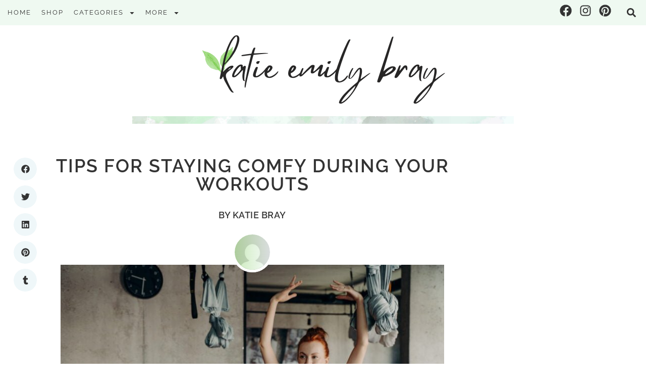

--- FILE ---
content_type: text/html; charset=UTF-8
request_url: https://www.katieemilybray.com/tips-for-staying-comfy-during-your-workouts/
body_size: 20175
content:
<!doctype html>
<html lang="en-US" prefix="og: https://ogp.me/ns#">
<head>
	<meta charset="UTF-8">
	<meta name="viewport" content="width=device-width, initial-scale=1">
	<link rel="profile" href="https://gmpg.org/xfn/11">
		<meta name="robots" content="index" />
<script>window.__SA_DYO_INITIALIZED__=true;</script>

<!-- Search Engine Optimization by Rank Math - https://rankmath.com/ -->
<title>Tips for Staying Comfy During Your Workouts &ndash; Katie Emily Bray</title>
<meta name="description" content="Staying comfortable throughout your workout is essential for maintaining motivation, preventing injury, and encouraging optimal performance. When it comes to"/>
<meta name="robots" content="follow, index, max-snippet:-1, max-video-preview:-1, max-image-preview:large"/>
<link rel="canonical" href="https://www.katieemilybray.com/tips-for-staying-comfy-during-your-workouts/" />
<meta property="og:locale" content="en_US" />
<meta property="og:type" content="article" />
<meta property="og:title" content="Tips for Staying Comfy During Your Workouts &ndash; Katie Emily Bray" />
<meta property="og:description" content="Staying comfortable throughout your workout is essential for maintaining motivation, preventing injury, and encouraging optimal performance. When it comes to" />
<meta property="og:url" content="https://www.katieemilybray.com/tips-for-staying-comfy-during-your-workouts/" />
<meta property="og:site_name" content="Katie Emily Bray" />
<meta property="article:section" content="Lifestyle" />
<meta property="og:updated_time" content="2023-05-04T23:26:09+00:00" />
<meta property="og:image" content="https://www.katieemilybray.com/wp-content/uploads/2023/05/smiling-young-woman-enjoying-barre-workout-in-stud-2022-11-09-04-58-30-utc-scaled-1024x683.jpg" />
<meta property="og:image:secure_url" content="https://www.katieemilybray.com/wp-content/uploads/2023/05/smiling-young-woman-enjoying-barre-workout-in-stud-2022-11-09-04-58-30-utc-scaled-1024x683.jpg" />
<meta property="og:image:width" content="800" />
<meta property="og:image:height" content="534" />
<meta property="og:image:alt" content="Tips for Staying Comfy During Your Workouts" />
<meta property="og:image:type" content="image/jpeg" />
<meta property="article:published_time" content="2023-05-04T23:26:07+00:00" />
<meta property="article:modified_time" content="2023-05-04T23:26:09+00:00" />
<meta name="twitter:card" content="summary_large_image" />
<meta name="twitter:title" content="Tips for Staying Comfy During Your Workouts &ndash; Katie Emily Bray" />
<meta name="twitter:description" content="Staying comfortable throughout your workout is essential for maintaining motivation, preventing injury, and encouraging optimal performance. When it comes to" />
<meta name="twitter:image" content="https://www.katieemilybray.com/wp-content/uploads/2023/05/smiling-young-woman-enjoying-barre-workout-in-stud-2022-11-09-04-58-30-utc-scaled-1024x683.jpg" />
<meta name="twitter:label1" content="Written by" />
<meta name="twitter:data1" content="Katie Bray" />
<meta name="twitter:label2" content="Time to read" />
<meta name="twitter:data2" content="3 minutes" />
<script type="application/ld+json" class="rank-math-schema">{"@context":"https://schema.org","@graph":[{"@type":["Organization","Person"],"@id":"https://www.katieemilybray.com/#person","name":"Katie Emily Bray","url":"https://www.katieemilybray.com","logo":{"@type":"ImageObject","@id":"https://www.katieemilybray.com/#logo","url":"https://www.katieemilybray.com/wp-content/uploads/2021/11/katieemilybray-logo-2-1.png","contentUrl":"https://www.katieemilybray.com/wp-content/uploads/2021/11/katieemilybray-logo-2-1.png","caption":"Katie Emily Bray","inLanguage":"en-US","width":"200","height":"200"},"image":{"@id":"https://www.katieemilybray.com/#logo"}},{"@type":"WebSite","@id":"https://www.katieemilybray.com/#website","url":"https://www.katieemilybray.com","name":"Katie Emily Bray","publisher":{"@id":"https://www.katieemilybray.com/#person"},"inLanguage":"en-US"},{"@type":"ImageObject","@id":"https://www.katieemilybray.com/wp-content/uploads/2023/05/smiling-young-woman-enjoying-barre-workout-in-stud-2022-11-09-04-58-30-utc-scaled.jpg","url":"https://www.katieemilybray.com/wp-content/uploads/2023/05/smiling-young-woman-enjoying-barre-workout-in-stud-2022-11-09-04-58-30-utc-scaled.jpg","width":"2560","height":"1707","inLanguage":"en-US"},{"@type":"BreadcrumbList","@id":"https://www.katieemilybray.com/tips-for-staying-comfy-during-your-workouts/#breadcrumb","itemListElement":[{"@type":"ListItem","position":"1","item":{"@id":"https://www.katieemilybray.com","name":"Home"}},{"@type":"ListItem","position":"2","item":{"@id":"https://www.katieemilybray.com/tips-for-staying-comfy-during-your-workouts/","name":"Tips for Staying Comfy During Your Workouts"}}]},{"@type":"WebPage","@id":"https://www.katieemilybray.com/tips-for-staying-comfy-during-your-workouts/#webpage","url":"https://www.katieemilybray.com/tips-for-staying-comfy-during-your-workouts/","name":"Tips for Staying Comfy During Your Workouts &ndash; Katie Emily Bray","datePublished":"2023-05-04T23:26:07+00:00","dateModified":"2023-05-04T23:26:09+00:00","isPartOf":{"@id":"https://www.katieemilybray.com/#website"},"primaryImageOfPage":{"@id":"https://www.katieemilybray.com/wp-content/uploads/2023/05/smiling-young-woman-enjoying-barre-workout-in-stud-2022-11-09-04-58-30-utc-scaled.jpg"},"inLanguage":"en-US","breadcrumb":{"@id":"https://www.katieemilybray.com/tips-for-staying-comfy-during-your-workouts/#breadcrumb"}},{"@type":"Person","@id":"https://www.katieemilybray.com/author/katieemilybray/","name":"Katie Bray","url":"https://www.katieemilybray.com/author/katieemilybray/","image":{"@type":"ImageObject","@id":"https://secure.gravatar.com/avatar/a15619f08c679f0309eccf4decc92a984219188022fce4d729c8e3eb4a91badb?s=96&amp;d=mm&amp;r=g","url":"https://secure.gravatar.com/avatar/a15619f08c679f0309eccf4decc92a984219188022fce4d729c8e3eb4a91badb?s=96&amp;d=mm&amp;r=g","caption":"Katie Bray","inLanguage":"en-US"}},{"@type":"BlogPosting","headline":"Tips for Staying Comfy During Your Workouts &ndash; Katie Emily Bray","datePublished":"2023-05-04T23:26:07+00:00","dateModified":"2023-05-04T23:26:09+00:00","author":{"@id":"https://www.katieemilybray.com/author/katieemilybray/","name":"Katie Bray"},"publisher":{"@id":"https://www.katieemilybray.com/#person"},"description":"Staying comfortable throughout your workout is essential for maintaining motivation, preventing injury, and encouraging optimal performance. When it comes to","name":"Tips for Staying Comfy During Your Workouts &ndash; Katie Emily Bray","@id":"https://www.katieemilybray.com/tips-for-staying-comfy-during-your-workouts/#richSnippet","isPartOf":{"@id":"https://www.katieemilybray.com/tips-for-staying-comfy-during-your-workouts/#webpage"},"image":{"@id":"https://www.katieemilybray.com/wp-content/uploads/2023/05/smiling-young-woman-enjoying-barre-workout-in-stud-2022-11-09-04-58-30-utc-scaled.jpg"},"inLanguage":"en-US","mainEntityOfPage":{"@id":"https://www.katieemilybray.com/tips-for-staying-comfy-during-your-workouts/#webpage"}}]}</script>
<!-- /Rank Math WordPress SEO plugin -->

<link rel="alternate" type="application/rss+xml" title="Katie Emily Bray &raquo; Feed" href="https://www.katieemilybray.com/feed/" />
<link rel="alternate" type="application/rss+xml" title="Katie Emily Bray &raquo; Comments Feed" href="https://www.katieemilybray.com/comments/feed/" />
<link rel="alternate" title="oEmbed (JSON)" type="application/json+oembed" href="https://www.katieemilybray.com/wp-json/oembed/1.0/embed?url=https%3A%2F%2Fwww.katieemilybray.com%2Ftips-for-staying-comfy-during-your-workouts%2F" />
<link rel="alternate" title="oEmbed (XML)" type="text/xml+oembed" href="https://www.katieemilybray.com/wp-json/oembed/1.0/embed?url=https%3A%2F%2Fwww.katieemilybray.com%2Ftips-for-staying-comfy-during-your-workouts%2F&#038;format=xml" />
<style id='wp-img-auto-sizes-contain-inline-css'>
img:is([sizes=auto i],[sizes^="auto," i]){contain-intrinsic-size:3000px 1500px}
/*# sourceURL=wp-img-auto-sizes-contain-inline-css */
</style>
<style id='wp-emoji-styles-inline-css'>

	img.wp-smiley, img.emoji {
		display: inline !important;
		border: none !important;
		box-shadow: none !important;
		height: 1em !important;
		width: 1em !important;
		margin: 0 0.07em !important;
		vertical-align: -0.1em !important;
		background: none !important;
		padding: 0 !important;
	}
/*# sourceURL=wp-emoji-styles-inline-css */
</style>
<link rel='stylesheet' id='wp-block-library-css' href='https://www.katieemilybray.com/wp-includes/css/dist/block-library/style.min.css?ver=6.9' media='all' />
<style id='global-styles-inline-css'>
:root{--wp--preset--aspect-ratio--square: 1;--wp--preset--aspect-ratio--4-3: 4/3;--wp--preset--aspect-ratio--3-4: 3/4;--wp--preset--aspect-ratio--3-2: 3/2;--wp--preset--aspect-ratio--2-3: 2/3;--wp--preset--aspect-ratio--16-9: 16/9;--wp--preset--aspect-ratio--9-16: 9/16;--wp--preset--color--black: #000000;--wp--preset--color--cyan-bluish-gray: #abb8c3;--wp--preset--color--white: #ffffff;--wp--preset--color--pale-pink: #f78da7;--wp--preset--color--vivid-red: #cf2e2e;--wp--preset--color--luminous-vivid-orange: #ff6900;--wp--preset--color--luminous-vivid-amber: #fcb900;--wp--preset--color--light-green-cyan: #7bdcb5;--wp--preset--color--vivid-green-cyan: #00d084;--wp--preset--color--pale-cyan-blue: #8ed1fc;--wp--preset--color--vivid-cyan-blue: #0693e3;--wp--preset--color--vivid-purple: #9b51e0;--wp--preset--gradient--vivid-cyan-blue-to-vivid-purple: linear-gradient(135deg,rgb(6,147,227) 0%,rgb(155,81,224) 100%);--wp--preset--gradient--light-green-cyan-to-vivid-green-cyan: linear-gradient(135deg,rgb(122,220,180) 0%,rgb(0,208,130) 100%);--wp--preset--gradient--luminous-vivid-amber-to-luminous-vivid-orange: linear-gradient(135deg,rgb(252,185,0) 0%,rgb(255,105,0) 100%);--wp--preset--gradient--luminous-vivid-orange-to-vivid-red: linear-gradient(135deg,rgb(255,105,0) 0%,rgb(207,46,46) 100%);--wp--preset--gradient--very-light-gray-to-cyan-bluish-gray: linear-gradient(135deg,rgb(238,238,238) 0%,rgb(169,184,195) 100%);--wp--preset--gradient--cool-to-warm-spectrum: linear-gradient(135deg,rgb(74,234,220) 0%,rgb(151,120,209) 20%,rgb(207,42,186) 40%,rgb(238,44,130) 60%,rgb(251,105,98) 80%,rgb(254,248,76) 100%);--wp--preset--gradient--blush-light-purple: linear-gradient(135deg,rgb(255,206,236) 0%,rgb(152,150,240) 100%);--wp--preset--gradient--blush-bordeaux: linear-gradient(135deg,rgb(254,205,165) 0%,rgb(254,45,45) 50%,rgb(107,0,62) 100%);--wp--preset--gradient--luminous-dusk: linear-gradient(135deg,rgb(255,203,112) 0%,rgb(199,81,192) 50%,rgb(65,88,208) 100%);--wp--preset--gradient--pale-ocean: linear-gradient(135deg,rgb(255,245,203) 0%,rgb(182,227,212) 50%,rgb(51,167,181) 100%);--wp--preset--gradient--electric-grass: linear-gradient(135deg,rgb(202,248,128) 0%,rgb(113,206,126) 100%);--wp--preset--gradient--midnight: linear-gradient(135deg,rgb(2,3,129) 0%,rgb(40,116,252) 100%);--wp--preset--font-size--small: 13px;--wp--preset--font-size--medium: 20px;--wp--preset--font-size--large: 36px;--wp--preset--font-size--x-large: 42px;--wp--preset--spacing--20: 0.44rem;--wp--preset--spacing--30: 0.67rem;--wp--preset--spacing--40: 1rem;--wp--preset--spacing--50: 1.5rem;--wp--preset--spacing--60: 2.25rem;--wp--preset--spacing--70: 3.38rem;--wp--preset--spacing--80: 5.06rem;--wp--preset--shadow--natural: 6px 6px 9px rgba(0, 0, 0, 0.2);--wp--preset--shadow--deep: 12px 12px 50px rgba(0, 0, 0, 0.4);--wp--preset--shadow--sharp: 6px 6px 0px rgba(0, 0, 0, 0.2);--wp--preset--shadow--outlined: 6px 6px 0px -3px rgb(255, 255, 255), 6px 6px rgb(0, 0, 0);--wp--preset--shadow--crisp: 6px 6px 0px rgb(0, 0, 0);}:root { --wp--style--global--content-size: 800px;--wp--style--global--wide-size: 1200px; }:where(body) { margin: 0; }.wp-site-blocks > .alignleft { float: left; margin-right: 2em; }.wp-site-blocks > .alignright { float: right; margin-left: 2em; }.wp-site-blocks > .aligncenter { justify-content: center; margin-left: auto; margin-right: auto; }:where(.wp-site-blocks) > * { margin-block-start: 24px; margin-block-end: 0; }:where(.wp-site-blocks) > :first-child { margin-block-start: 0; }:where(.wp-site-blocks) > :last-child { margin-block-end: 0; }:root { --wp--style--block-gap: 24px; }:root :where(.is-layout-flow) > :first-child{margin-block-start: 0;}:root :where(.is-layout-flow) > :last-child{margin-block-end: 0;}:root :where(.is-layout-flow) > *{margin-block-start: 24px;margin-block-end: 0;}:root :where(.is-layout-constrained) > :first-child{margin-block-start: 0;}:root :where(.is-layout-constrained) > :last-child{margin-block-end: 0;}:root :where(.is-layout-constrained) > *{margin-block-start: 24px;margin-block-end: 0;}:root :where(.is-layout-flex){gap: 24px;}:root :where(.is-layout-grid){gap: 24px;}.is-layout-flow > .alignleft{float: left;margin-inline-start: 0;margin-inline-end: 2em;}.is-layout-flow > .alignright{float: right;margin-inline-start: 2em;margin-inline-end: 0;}.is-layout-flow > .aligncenter{margin-left: auto !important;margin-right: auto !important;}.is-layout-constrained > .alignleft{float: left;margin-inline-start: 0;margin-inline-end: 2em;}.is-layout-constrained > .alignright{float: right;margin-inline-start: 2em;margin-inline-end: 0;}.is-layout-constrained > .aligncenter{margin-left: auto !important;margin-right: auto !important;}.is-layout-constrained > :where(:not(.alignleft):not(.alignright):not(.alignfull)){max-width: var(--wp--style--global--content-size);margin-left: auto !important;margin-right: auto !important;}.is-layout-constrained > .alignwide{max-width: var(--wp--style--global--wide-size);}body .is-layout-flex{display: flex;}.is-layout-flex{flex-wrap: wrap;align-items: center;}.is-layout-flex > :is(*, div){margin: 0;}body .is-layout-grid{display: grid;}.is-layout-grid > :is(*, div){margin: 0;}body{padding-top: 0px;padding-right: 0px;padding-bottom: 0px;padding-left: 0px;}a:where(:not(.wp-element-button)){text-decoration: underline;}:root :where(.wp-element-button, .wp-block-button__link){background-color: #32373c;border-width: 0;color: #fff;font-family: inherit;font-size: inherit;font-style: inherit;font-weight: inherit;letter-spacing: inherit;line-height: inherit;padding-top: calc(0.667em + 2px);padding-right: calc(1.333em + 2px);padding-bottom: calc(0.667em + 2px);padding-left: calc(1.333em + 2px);text-decoration: none;text-transform: inherit;}.has-black-color{color: var(--wp--preset--color--black) !important;}.has-cyan-bluish-gray-color{color: var(--wp--preset--color--cyan-bluish-gray) !important;}.has-white-color{color: var(--wp--preset--color--white) !important;}.has-pale-pink-color{color: var(--wp--preset--color--pale-pink) !important;}.has-vivid-red-color{color: var(--wp--preset--color--vivid-red) !important;}.has-luminous-vivid-orange-color{color: var(--wp--preset--color--luminous-vivid-orange) !important;}.has-luminous-vivid-amber-color{color: var(--wp--preset--color--luminous-vivid-amber) !important;}.has-light-green-cyan-color{color: var(--wp--preset--color--light-green-cyan) !important;}.has-vivid-green-cyan-color{color: var(--wp--preset--color--vivid-green-cyan) !important;}.has-pale-cyan-blue-color{color: var(--wp--preset--color--pale-cyan-blue) !important;}.has-vivid-cyan-blue-color{color: var(--wp--preset--color--vivid-cyan-blue) !important;}.has-vivid-purple-color{color: var(--wp--preset--color--vivid-purple) !important;}.has-black-background-color{background-color: var(--wp--preset--color--black) !important;}.has-cyan-bluish-gray-background-color{background-color: var(--wp--preset--color--cyan-bluish-gray) !important;}.has-white-background-color{background-color: var(--wp--preset--color--white) !important;}.has-pale-pink-background-color{background-color: var(--wp--preset--color--pale-pink) !important;}.has-vivid-red-background-color{background-color: var(--wp--preset--color--vivid-red) !important;}.has-luminous-vivid-orange-background-color{background-color: var(--wp--preset--color--luminous-vivid-orange) !important;}.has-luminous-vivid-amber-background-color{background-color: var(--wp--preset--color--luminous-vivid-amber) !important;}.has-light-green-cyan-background-color{background-color: var(--wp--preset--color--light-green-cyan) !important;}.has-vivid-green-cyan-background-color{background-color: var(--wp--preset--color--vivid-green-cyan) !important;}.has-pale-cyan-blue-background-color{background-color: var(--wp--preset--color--pale-cyan-blue) !important;}.has-vivid-cyan-blue-background-color{background-color: var(--wp--preset--color--vivid-cyan-blue) !important;}.has-vivid-purple-background-color{background-color: var(--wp--preset--color--vivid-purple) !important;}.has-black-border-color{border-color: var(--wp--preset--color--black) !important;}.has-cyan-bluish-gray-border-color{border-color: var(--wp--preset--color--cyan-bluish-gray) !important;}.has-white-border-color{border-color: var(--wp--preset--color--white) !important;}.has-pale-pink-border-color{border-color: var(--wp--preset--color--pale-pink) !important;}.has-vivid-red-border-color{border-color: var(--wp--preset--color--vivid-red) !important;}.has-luminous-vivid-orange-border-color{border-color: var(--wp--preset--color--luminous-vivid-orange) !important;}.has-luminous-vivid-amber-border-color{border-color: var(--wp--preset--color--luminous-vivid-amber) !important;}.has-light-green-cyan-border-color{border-color: var(--wp--preset--color--light-green-cyan) !important;}.has-vivid-green-cyan-border-color{border-color: var(--wp--preset--color--vivid-green-cyan) !important;}.has-pale-cyan-blue-border-color{border-color: var(--wp--preset--color--pale-cyan-blue) !important;}.has-vivid-cyan-blue-border-color{border-color: var(--wp--preset--color--vivid-cyan-blue) !important;}.has-vivid-purple-border-color{border-color: var(--wp--preset--color--vivid-purple) !important;}.has-vivid-cyan-blue-to-vivid-purple-gradient-background{background: var(--wp--preset--gradient--vivid-cyan-blue-to-vivid-purple) !important;}.has-light-green-cyan-to-vivid-green-cyan-gradient-background{background: var(--wp--preset--gradient--light-green-cyan-to-vivid-green-cyan) !important;}.has-luminous-vivid-amber-to-luminous-vivid-orange-gradient-background{background: var(--wp--preset--gradient--luminous-vivid-amber-to-luminous-vivid-orange) !important;}.has-luminous-vivid-orange-to-vivid-red-gradient-background{background: var(--wp--preset--gradient--luminous-vivid-orange-to-vivid-red) !important;}.has-very-light-gray-to-cyan-bluish-gray-gradient-background{background: var(--wp--preset--gradient--very-light-gray-to-cyan-bluish-gray) !important;}.has-cool-to-warm-spectrum-gradient-background{background: var(--wp--preset--gradient--cool-to-warm-spectrum) !important;}.has-blush-light-purple-gradient-background{background: var(--wp--preset--gradient--blush-light-purple) !important;}.has-blush-bordeaux-gradient-background{background: var(--wp--preset--gradient--blush-bordeaux) !important;}.has-luminous-dusk-gradient-background{background: var(--wp--preset--gradient--luminous-dusk) !important;}.has-pale-ocean-gradient-background{background: var(--wp--preset--gradient--pale-ocean) !important;}.has-electric-grass-gradient-background{background: var(--wp--preset--gradient--electric-grass) !important;}.has-midnight-gradient-background{background: var(--wp--preset--gradient--midnight) !important;}.has-small-font-size{font-size: var(--wp--preset--font-size--small) !important;}.has-medium-font-size{font-size: var(--wp--preset--font-size--medium) !important;}.has-large-font-size{font-size: var(--wp--preset--font-size--large) !important;}.has-x-large-font-size{font-size: var(--wp--preset--font-size--x-large) !important;}
:root :where(.wp-block-pullquote){font-size: 1.5em;line-height: 1.6;}
/*# sourceURL=global-styles-inline-css */
</style>
<link rel='stylesheet' id='keb-style-css' href='https://www.katieemilybray.com/wp-content/themes/keb/style.css?ver=6.9' media='all' />
<link rel='stylesheet' id='owlcarousel-css' href='https://www.katieemilybray.com/wp-content/themes/keb/owlcarousel/css/owl.carousel.min.css?ver=6.9' media='all' />
<link rel='stylesheet' id='owlcarousel-default-css' href='https://www.katieemilybray.com/wp-content/themes/keb/owlcarousel/css/owl.theme.default.min.css?ver=6.9' media='all' />
<link rel='stylesheet' id='hello-elementor-css' href='https://www.katieemilybray.com/wp-content/themes/hello-elementor/assets/css/reset.css?ver=3.4.5' media='all' />
<link rel='stylesheet' id='hello-elementor-theme-style-css' href='https://www.katieemilybray.com/wp-content/themes/hello-elementor/assets/css/theme.css?ver=3.4.5' media='all' />
<link rel='stylesheet' id='hello-elementor-header-footer-css' href='https://www.katieemilybray.com/wp-content/themes/hello-elementor/assets/css/header-footer.css?ver=3.4.5' media='all' />
<link rel='stylesheet' id='elementor-frontend-css' href='https://www.katieemilybray.com/wp-content/plugins/elementor/assets/css/frontend.min.css?ver=3.34.0' media='all' />
<link rel='stylesheet' id='widget-nav-menu-css' href='https://www.katieemilybray.com/wp-content/plugins/elementor-pro/assets/css/widget-nav-menu.min.css?ver=3.30.1' media='all' />
<link rel='stylesheet' id='e-animation-pop-css' href='https://www.katieemilybray.com/wp-content/plugins/elementor/assets/lib/animations/styles/e-animation-pop.min.css?ver=3.34.0' media='all' />
<link rel='stylesheet' id='widget-social-icons-css' href='https://www.katieemilybray.com/wp-content/plugins/elementor/assets/css/widget-social-icons.min.css?ver=3.34.0' media='all' />
<link rel='stylesheet' id='e-apple-webkit-css' href='https://www.katieemilybray.com/wp-content/plugins/elementor/assets/css/conditionals/apple-webkit.min.css?ver=3.34.0' media='all' />
<link rel='stylesheet' id='widget-search-form-css' href='https://www.katieemilybray.com/wp-content/plugins/elementor-pro/assets/css/widget-search-form.min.css?ver=3.30.1' media='all' />
<link rel='stylesheet' id='widget-image-css' href='https://www.katieemilybray.com/wp-content/plugins/elementor/assets/css/widget-image.min.css?ver=3.34.0' media='all' />
<link rel='stylesheet' id='widget-heading-css' href='https://www.katieemilybray.com/wp-content/plugins/elementor/assets/css/widget-heading.min.css?ver=3.34.0' media='all' />
<link rel='stylesheet' id='widget-icon-list-css' href='https://www.katieemilybray.com/wp-content/plugins/elementor/assets/css/widget-icon-list.min.css?ver=3.34.0' media='all' />
<link rel='stylesheet' id='e-sticky-css' href='https://www.katieemilybray.com/wp-content/plugins/elementor-pro/assets/css/modules/sticky.min.css?ver=3.30.1' media='all' />
<link rel='stylesheet' id='widget-share-buttons-css' href='https://www.katieemilybray.com/wp-content/plugins/elementor-pro/assets/css/widget-share-buttons.min.css?ver=3.30.1' media='all' />
<link rel='stylesheet' id='widget-post-info-css' href='https://www.katieemilybray.com/wp-content/plugins/elementor-pro/assets/css/widget-post-info.min.css?ver=3.30.1' media='all' />
<link rel='stylesheet' id='widget-post-navigation-css' href='https://www.katieemilybray.com/wp-content/plugins/elementor-pro/assets/css/widget-post-navigation.min.css?ver=3.30.1' media='all' />
<link rel='stylesheet' id='widget-posts-css' href='https://www.katieemilybray.com/wp-content/plugins/elementor-pro/assets/css/widget-posts.min.css?ver=3.30.1' media='all' />
<link rel='stylesheet' id='elementor-post-267-css' href='https://www.katieemilybray.com/wp-content/uploads/elementor/css/post-267.css?ver=1768604467' media='all' />
<link rel='stylesheet' id='elementor-post-270-css' href='https://www.katieemilybray.com/wp-content/uploads/elementor/css/post-270.css?ver=1768604467' media='all' />
<link rel='stylesheet' id='elementor-post-271-css' href='https://www.katieemilybray.com/wp-content/uploads/elementor/css/post-271.css?ver=1768604467' media='all' />
<link rel='stylesheet' id='elementor-post-494-css' href='https://www.katieemilybray.com/wp-content/uploads/elementor/css/post-494.css?ver=1768605262' media='all' />
<link rel='stylesheet' id='elementor-gf-local-raleway-css' href='https://www.katieemilybray.com/wp-content/uploads/elementor/google-fonts/css/raleway.css?ver=1753702238' media='all' />
<link rel='stylesheet' id='elementor-gf-local-ovo-css' href='https://www.katieemilybray.com/wp-content/uploads/elementor/google-fonts/css/ovo.css?ver=1753702229' media='all' />
<link rel='stylesheet' id='elementor-gf-local-montserrat-css' href='https://www.katieemilybray.com/wp-content/uploads/elementor/google-fonts/css/montserrat.css?ver=1753702231' media='all' />
<script src="https://www.katieemilybray.com/wp-includes/js/jquery/jquery.min.js?ver=3.7.1" id="jquery-core-js"></script>
<script src="https://www.katieemilybray.com/wp-includes/js/jquery/jquery-migrate.min.js?ver=3.4.1" id="jquery-migrate-js"></script>
<link rel="https://api.w.org/" href="https://www.katieemilybray.com/wp-json/" /><link rel="alternate" title="JSON" type="application/json" href="https://www.katieemilybray.com/wp-json/wp/v2/posts/705" /><link rel="EditURI" type="application/rsd+xml" title="RSD" href="https://www.katieemilybray.com/xmlrpc.php?rsd" />
<meta name="generator" content="WordPress 6.9" />
<link rel='shortlink' href='https://www.katieemilybray.com/?p=705' />
<meta name="generator" content="Elementor 3.34.0; features: e_font_icon_svg; settings: css_print_method-external, google_font-enabled, font_display-swap">
<script type="text/javascript" id="searchatlas" src="https://dashboard.searchatlas.com/scripts/seoAutopilot.js"></script>
<meta name="google-site-verification" content="2prWutw7N2ZQ_Bcf5FFESihRZ0catvw-gWSif5Xk0aU" />
<!-- Google Tag Manager -->
<script>(function(w,d,s,l,i){w[l]=w[l]||[];w[l].push({'gtm.start':
new Date().getTime(),event:'gtm.js'});var f=d.getElementsByTagName(s)[0],
j=d.createElement(s),dl=l!='dataLayer'?'&l='+l:'';j.async=true;j.src=
'https://www.googletagmanager.com/gtm.js?id='+i+dl;f.parentNode.insertBefore(j,f);
})(window,document,'script','dataLayer','GTM-WRHSDQW');</script>
<!-- End Google Tag Manager -->

<script type="text/javascript" id="sa-dynamic-optimization" data-uuid="71da122c-ccba-4228-a775-60dd21096a64" src="[data-uri]"></script>
			<style>
				.e-con.e-parent:nth-of-type(n+4):not(.e-lazyloaded):not(.e-no-lazyload),
				.e-con.e-parent:nth-of-type(n+4):not(.e-lazyloaded):not(.e-no-lazyload) * {
					background-image: none !important;
				}
				@media screen and (max-height: 1024px) {
					.e-con.e-parent:nth-of-type(n+3):not(.e-lazyloaded):not(.e-no-lazyload),
					.e-con.e-parent:nth-of-type(n+3):not(.e-lazyloaded):not(.e-no-lazyload) * {
						background-image: none !important;
					}
				}
				@media screen and (max-height: 640px) {
					.e-con.e-parent:nth-of-type(n+2):not(.e-lazyloaded):not(.e-no-lazyload),
					.e-con.e-parent:nth-of-type(n+2):not(.e-lazyloaded):not(.e-no-lazyload) * {
						background-image: none !important;
					}
				}
			</style>
			<link rel="icon" href="https://www.katieemilybray.com/wp-content/uploads/2021/11/katieemilybray-logo-2-150x150.png" sizes="32x32" />
<link rel="icon" href="https://www.katieemilybray.com/wp-content/uploads/2021/11/katieemilybray-logo-2.png" sizes="192x192" />
<link rel="apple-touch-icon" href="https://www.katieemilybray.com/wp-content/uploads/2021/11/katieemilybray-logo-2.png" />
<meta name="msapplication-TileImage" content="https://www.katieemilybray.com/wp-content/uploads/2021/11/katieemilybray-logo-2.png" />
		<style id="wp-custom-css">
			[type=button]:focus, [type=submit]:focus, button:focus {
  outline: none; 
}
*{
	overflow-wrap:break-word;
}
.elementor-posts--skin-classic .elementor-post{
	position:relative;
}
.elementor-posts--skin-classic .elementor-post__text{
	width: 85% !important;
  margin: 0 auto;
  position: absolute;
  bottom: 20px;
  background: rgb(255 255 255 / 0.9);
  right: 0;
  left: 0;
}
.elementor-post__excerpt p:after{
	content:" ...";
}
.elementor-post-author:before{
	content: "By "
}

.owl-carousel .elementor-posts-container{
	display:block;
}
.owl-carousel .owl-nav button.owl-next, 
.owl-carousel .owl-nav button.owl-prev {
	position: absolute;
  top: 45%;
  -ms-transform: translateY(-50%);
  transform: translateY(-50%);
  font-size: 140px;
	color: rgb(172 223 145 / 50%)
}
.owl-carousel .owl-nav button.owl-next:hover, 
.owl-carousel .owl-nav button.owl-prev:hover{
	color: rgb(172 223 145 / 70%)
}
.owl-carousel .owl-nav button.owl-prev{
	left:10px;
}
.owl-carousel .owl-nav button.owl-next{
	right:10px;
}
.sixItemsCarousal.owl-carousel .owl-nav button.owl-prev,
.eightItemsCarousal.owl-carousel .owl-nav button.owl-prev{
	left:-24px;
	font-size: 80px;
}
.sixItemsCarousal.owl-carousel .owl-nav button.owl-next,
.eightItemsCarousal.owl-carousel .owl-nav button.owl-next{
	right:-24px;
	font-size: 80px;
}
.elementor-search-form--skin-full_screen .elementor-search-form__container{
	background-color: transparent !important;
    background-image: linear-gradient( 90deg, #BEEAF5 0%, #D4FADC 100%);
    height: 40px !important;
    top: 50px !important;
    border: solid 1px#7ec75c;
    width: 375px;
    max-width: 100%;
    right: 0 !important;
    left: auto !important;
    padding: 0 50px 0 5px !important;
}
body.admin-bar .elementor-search-form--skin-full_screen .elementor-search-form__container{
	top: 80px !important;
}
.elementor-search-form--skin-full_screen .elementor-search-form__container input[type="search"]{
	font-size: 18px!important;
	text-align:left!important;
	border:none!important;
	color:#333333!important;
}
.elementor-lightbox .dialog-lightbox-close-button{
	margin-top:0;
}
.elementor-search-form--skin-full_screen .elementor-search-form__container:not(.elementor-search-form--full-screen){
	transform:scale(1);
	transform:translate(0px,50px);
	display:none;
}
.noContentOverlap .elementor-posts--skin-classic .elementor-post__text{
	width: 100%;
  margin: 0 auto;
  position: relative;
  bottom: 0;
  background: #ffffff;
}
.viewArticlesBtn{
	bottom: -20px;
  right: 0;
  left: 0;
}
.authorPhoto a{
	position:relative;
}
.authorPhoto a:after{
	content: "";
  background-color: transparent;
  background-image: linear-gradient(
90deg,rgb(146 212 111 / 48%) 0%,rgb(239 247 249 / 48%) 100%);
  height: 100%;
  width: 100%;
  position: absolute;
  right: 0;
  left: 0;
  border-radius: 300px;
  border: solid 5px #fff;
}

@media (max-width: 1024px){
	.elementor-search-form--skin-full_screen .elementor-search-form__container{
		top:70px !important;
	}
	body.admin-bar .elementor-search-form--skin-full_screen .elementor-search-form__container{
		top: 115px !important;
	}	
}
@media (max-width: 767px){
	body.archive .elementor-search-form--skin-full_screen .elementor-search-form__container{
		top: 145px !important;
	}
	body.archive.admin-bar .elementor-search-form--skin-full_screen .elementor-search-form__container{
		top: 190px !important;
	}
}		</style>
		</head>
<body class="wp-singular post-template-default single single-post postid-705 single-format-standard wp-custom-logo wp-embed-responsive wp-theme-hello-elementor wp-child-theme-keb hello-elementor-default elementor-default elementor-kit-267 elementor-page-494">

<!-- Google Tag Manager (noscript) -->
<noscript><iframe src="https://www.googletagmanager.com/ns.html?id=GTM-WRHSDQW"
height="0" width="0" style="display:none;visibility:hidden"></iframe></noscript>
<!-- End Google Tag Manager (noscript) -->

<a class="skip-link screen-reader-text" href="#content">Skip to content</a>

		<div data-elementor-type="header" data-elementor-id="270" class="elementor elementor-270 elementor-location-header" data-elementor-post-type="elementor_library">
					<section class="elementor-section elementor-top-section elementor-element elementor-element-c3b0547 elementor-section-content-middle elementor-section-boxed elementor-section-height-default elementor-section-height-default" data-id="c3b0547" data-element_type="section" data-settings="{&quot;background_background&quot;:&quot;classic&quot;}">
						<div class="elementor-container elementor-column-gap-narrow">
					<div class="elementor-column elementor-col-33 elementor-top-column elementor-element elementor-element-30545e3" data-id="30545e3" data-element_type="column">
			<div class="elementor-widget-wrap elementor-element-populated">
						<div class="elementor-element elementor-element-ca87e54 elementor-nav-menu__align-start elementor-nav-menu--stretch elementor-nav-menu--dropdown-tablet elementor-nav-menu__text-align-aside elementor-nav-menu--toggle elementor-nav-menu--burger elementor-widget elementor-widget-nav-menu" data-id="ca87e54" data-element_type="widget" data-settings="{&quot;full_width&quot;:&quot;stretch&quot;,&quot;layout&quot;:&quot;horizontal&quot;,&quot;submenu_icon&quot;:{&quot;value&quot;:&quot;&lt;svg class=\&quot;e-font-icon-svg e-fas-caret-down\&quot; viewBox=\&quot;0 0 320 512\&quot; xmlns=\&quot;http:\/\/www.w3.org\/2000\/svg\&quot;&gt;&lt;path d=\&quot;M31.3 192h257.3c17.8 0 26.7 21.5 14.1 34.1L174.1 354.8c-7.8 7.8-20.5 7.8-28.3 0L17.2 226.1C4.6 213.5 13.5 192 31.3 192z\&quot;&gt;&lt;\/path&gt;&lt;\/svg&gt;&quot;,&quot;library&quot;:&quot;fa-solid&quot;},&quot;toggle&quot;:&quot;burger&quot;}" data-widget_type="nav-menu.default">
				<div class="elementor-widget-container">
								<nav aria-label="Menu" class="elementor-nav-menu--main elementor-nav-menu__container elementor-nav-menu--layout-horizontal e--pointer-none">
				<ul id="menu-1-ca87e54" class="elementor-nav-menu"><li class="menu-item menu-item-type-post_type menu-item-object-page menu-item-home menu-item-281"><a href="https://www.katieemilybray.com/" class="elementor-item">Home</a></li>
<li class="menu-item menu-item-type-post_type menu-item-object-page menu-item-426"><a href="https://www.katieemilybray.com/shop/" class="elementor-item">Shop</a></li>
<li class="menu-item menu-item-type-custom menu-item-object-custom menu-item-has-children menu-item-291"><a href="#" class="elementor-item elementor-item-anchor">Categories</a>
<ul class="sub-menu elementor-nav-menu--dropdown">
	<li class="menu-item menu-item-type-taxonomy menu-item-object-category current-post-ancestor current-menu-parent current-post-parent menu-item-463"><a href="https://www.katieemilybray.com/category/lifestyle/" class="elementor-sub-item">Lifestyle</a></li>
	<li class="menu-item menu-item-type-taxonomy menu-item-object-category menu-item-466"><a href="https://www.katieemilybray.com/category/travel/" class="elementor-sub-item">Travel</a></li>
	<li class="menu-item menu-item-type-taxonomy menu-item-object-category menu-item-283"><a href="https://www.katieemilybray.com/category/careers/" class="elementor-sub-item">Careers</a></li>
	<li class="menu-item menu-item-type-taxonomy menu-item-object-category menu-item-288"><a href="https://www.katieemilybray.com/category/life-hacks/" class="elementor-sub-item">Life Hacks</a></li>
	<li class="menu-item menu-item-type-taxonomy menu-item-object-category menu-item-465"><a href="https://www.katieemilybray.com/category/wellness/" class="elementor-sub-item">Wellness</a></li>
	<li class="menu-item menu-item-type-taxonomy menu-item-object-category menu-item-464"><a href="https://www.katieemilybray.com/category/home-family/" class="elementor-sub-item">Home &amp; Family</a></li>
</ul>
</li>
<li class="menu-item menu-item-type-custom menu-item-object-custom menu-item-has-children menu-item-292"><a href="#" class="elementor-item elementor-item-anchor">More</a>
<ul class="sub-menu elementor-nav-menu--dropdown">
	<li class="menu-item menu-item-type-post_type menu-item-object-page menu-item-282"><a href="https://www.katieemilybray.com/about/" class="elementor-sub-item">About</a></li>
	<li class="menu-item menu-item-type-custom menu-item-object-custom menu-item-488"><a href="https://www.katieemilybray.com/about#contact" class="elementor-sub-item elementor-item-anchor">Keep In Touch</a></li>
	<li class="menu-item menu-item-type-post_type menu-item-object-page menu-item-privacy-policy menu-item-489"><a rel="privacy-policy" href="https://www.katieemilybray.com/privacy-policy/" class="elementor-sub-item">Privacy Policy</a></li>
</ul>
</li>
</ul>			</nav>
					<div class="elementor-menu-toggle" role="button" tabindex="0" aria-label="Menu Toggle" aria-expanded="false">
			<svg aria-hidden="true" role="presentation" class="elementor-menu-toggle__icon--open e-font-icon-svg e-eicon-menu-bar" viewBox="0 0 1000 1000" xmlns="http://www.w3.org/2000/svg"><path d="M104 333H896C929 333 958 304 958 271S929 208 896 208H104C71 208 42 237 42 271S71 333 104 333ZM104 583H896C929 583 958 554 958 521S929 458 896 458H104C71 458 42 487 42 521S71 583 104 583ZM104 833H896C929 833 958 804 958 771S929 708 896 708H104C71 708 42 737 42 771S71 833 104 833Z"></path></svg><svg aria-hidden="true" role="presentation" class="elementor-menu-toggle__icon--close e-font-icon-svg e-eicon-close" viewBox="0 0 1000 1000" xmlns="http://www.w3.org/2000/svg"><path d="M742 167L500 408 258 167C246 154 233 150 217 150 196 150 179 158 167 167 154 179 150 196 150 212 150 229 154 242 171 254L408 500 167 742C138 771 138 800 167 829 196 858 225 858 254 829L496 587 738 829C750 842 767 846 783 846 800 846 817 842 829 829 842 817 846 804 846 783 846 767 842 750 829 737L588 500 833 258C863 229 863 200 833 171 804 137 775 137 742 167Z"></path></svg>		</div>
					<nav class="elementor-nav-menu--dropdown elementor-nav-menu__container" aria-hidden="true">
				<ul id="menu-2-ca87e54" class="elementor-nav-menu"><li class="menu-item menu-item-type-post_type menu-item-object-page menu-item-home menu-item-281"><a href="https://www.katieemilybray.com/" class="elementor-item" tabindex="-1">Home</a></li>
<li class="menu-item menu-item-type-post_type menu-item-object-page menu-item-426"><a href="https://www.katieemilybray.com/shop/" class="elementor-item" tabindex="-1">Shop</a></li>
<li class="menu-item menu-item-type-custom menu-item-object-custom menu-item-has-children menu-item-291"><a href="#" class="elementor-item elementor-item-anchor" tabindex="-1">Categories</a>
<ul class="sub-menu elementor-nav-menu--dropdown">
	<li class="menu-item menu-item-type-taxonomy menu-item-object-category current-post-ancestor current-menu-parent current-post-parent menu-item-463"><a href="https://www.katieemilybray.com/category/lifestyle/" class="elementor-sub-item" tabindex="-1">Lifestyle</a></li>
	<li class="menu-item menu-item-type-taxonomy menu-item-object-category menu-item-466"><a href="https://www.katieemilybray.com/category/travel/" class="elementor-sub-item" tabindex="-1">Travel</a></li>
	<li class="menu-item menu-item-type-taxonomy menu-item-object-category menu-item-283"><a href="https://www.katieemilybray.com/category/careers/" class="elementor-sub-item" tabindex="-1">Careers</a></li>
	<li class="menu-item menu-item-type-taxonomy menu-item-object-category menu-item-288"><a href="https://www.katieemilybray.com/category/life-hacks/" class="elementor-sub-item" tabindex="-1">Life Hacks</a></li>
	<li class="menu-item menu-item-type-taxonomy menu-item-object-category menu-item-465"><a href="https://www.katieemilybray.com/category/wellness/" class="elementor-sub-item" tabindex="-1">Wellness</a></li>
	<li class="menu-item menu-item-type-taxonomy menu-item-object-category menu-item-464"><a href="https://www.katieemilybray.com/category/home-family/" class="elementor-sub-item" tabindex="-1">Home &amp; Family</a></li>
</ul>
</li>
<li class="menu-item menu-item-type-custom menu-item-object-custom menu-item-has-children menu-item-292"><a href="#" class="elementor-item elementor-item-anchor" tabindex="-1">More</a>
<ul class="sub-menu elementor-nav-menu--dropdown">
	<li class="menu-item menu-item-type-post_type menu-item-object-page menu-item-282"><a href="https://www.katieemilybray.com/about/" class="elementor-sub-item" tabindex="-1">About</a></li>
	<li class="menu-item menu-item-type-custom menu-item-object-custom menu-item-488"><a href="https://www.katieemilybray.com/about#contact" class="elementor-sub-item elementor-item-anchor" tabindex="-1">Keep In Touch</a></li>
	<li class="menu-item menu-item-type-post_type menu-item-object-page menu-item-privacy-policy menu-item-489"><a rel="privacy-policy" href="https://www.katieemilybray.com/privacy-policy/" class="elementor-sub-item" tabindex="-1">Privacy Policy</a></li>
</ul>
</li>
</ul>			</nav>
						</div>
				</div>
					</div>
		</div>
				<div class="elementor-column elementor-col-33 elementor-top-column elementor-element elementor-element-5c1df15" data-id="5c1df15" data-element_type="column">
			<div class="elementor-widget-wrap elementor-element-populated">
						<div class="elementor-element elementor-element-0827c4e elementor-shape-circle e-grid-align-right e-grid-align-tablet-left e-grid-align-mobile-left elementor-grid-0 elementor-widget elementor-widget-social-icons" data-id="0827c4e" data-element_type="widget" data-widget_type="social-icons.default">
				<div class="elementor-widget-container">
							<div class="elementor-social-icons-wrapper elementor-grid" role="list">
							<span class="elementor-grid-item" role="listitem">
					<a class="elementor-icon elementor-social-icon elementor-social-icon-facebook elementor-animation-pop elementor-repeater-item-b0bd02c" href="https://www.facebook.com/ohjoystudio" target="_blank">
						<span class="elementor-screen-only">Facebook</span>
						<svg aria-hidden="true" class="e-font-icon-svg e-fab-facebook" viewBox="0 0 512 512" xmlns="http://www.w3.org/2000/svg"><path d="M504 256C504 119 393 8 256 8S8 119 8 256c0 123.78 90.69 226.38 209.25 245V327.69h-63V256h63v-54.64c0-62.15 37-96.48 93.67-96.48 27.14 0 55.52 4.84 55.52 4.84v61h-31.28c-30.8 0-40.41 19.12-40.41 38.73V256h68.78l-11 71.69h-57.78V501C413.31 482.38 504 379.78 504 256z"></path></svg>					</a>
				</span>
							<span class="elementor-grid-item" role="listitem">
					<a class="elementor-icon elementor-social-icon elementor-social-icon-instagram elementor-animation-pop elementor-repeater-item-7713288" href="https://www.instagram.com/ohjoy/" target="_blank">
						<span class="elementor-screen-only">Instagram</span>
						<svg aria-hidden="true" class="e-font-icon-svg e-fab-instagram" viewBox="0 0 448 512" xmlns="http://www.w3.org/2000/svg"><path d="M224.1 141c-63.6 0-114.9 51.3-114.9 114.9s51.3 114.9 114.9 114.9S339 319.5 339 255.9 287.7 141 224.1 141zm0 189.6c-41.1 0-74.7-33.5-74.7-74.7s33.5-74.7 74.7-74.7 74.7 33.5 74.7 74.7-33.6 74.7-74.7 74.7zm146.4-194.3c0 14.9-12 26.8-26.8 26.8-14.9 0-26.8-12-26.8-26.8s12-26.8 26.8-26.8 26.8 12 26.8 26.8zm76.1 27.2c-1.7-35.9-9.9-67.7-36.2-93.9-26.2-26.2-58-34.4-93.9-36.2-37-2.1-147.9-2.1-184.9 0-35.8 1.7-67.6 9.9-93.9 36.1s-34.4 58-36.2 93.9c-2.1 37-2.1 147.9 0 184.9 1.7 35.9 9.9 67.7 36.2 93.9s58 34.4 93.9 36.2c37 2.1 147.9 2.1 184.9 0 35.9-1.7 67.7-9.9 93.9-36.2 26.2-26.2 34.4-58 36.2-93.9 2.1-37 2.1-147.8 0-184.8zM398.8 388c-7.8 19.6-22.9 34.7-42.6 42.6-29.5 11.7-99.5 9-132.1 9s-102.7 2.6-132.1-9c-19.6-7.8-34.7-22.9-42.6-42.6-11.7-29.5-9-99.5-9-132.1s-2.6-102.7 9-132.1c7.8-19.6 22.9-34.7 42.6-42.6 29.5-11.7 99.5-9 132.1-9s102.7-2.6 132.1 9c19.6 7.8 34.7 22.9 42.6 42.6 11.7 29.5 9 99.5 9 132.1s2.7 102.7-9 132.1z"></path></svg>					</a>
				</span>
							<span class="elementor-grid-item" role="listitem">
					<a class="elementor-icon elementor-social-icon elementor-social-icon-pinterest elementor-animation-pop elementor-repeater-item-e308a64" href="https://www.pinterest.com/ohjoy/" target="_blank">
						<span class="elementor-screen-only">Pinterest</span>
						<svg aria-hidden="true" class="e-font-icon-svg e-fab-pinterest" viewBox="0 0 496 512" xmlns="http://www.w3.org/2000/svg"><path d="M496 256c0 137-111 248-248 248-25.6 0-50.2-3.9-73.4-11.1 10.1-16.5 25.2-43.5 30.8-65 3-11.6 15.4-59 15.4-59 8.1 15.4 31.7 28.5 56.8 28.5 74.8 0 128.7-68.8 128.7-154.3 0-81.9-66.9-143.2-152.9-143.2-107 0-163.9 71.8-163.9 150.1 0 36.4 19.4 81.7 50.3 96.1 4.7 2.2 7.2 1.2 8.3-3.3.8-3.4 5-20.3 6.9-28.1.6-2.5.3-4.7-1.7-7.1-10.1-12.5-18.3-35.3-18.3-56.6 0-54.7 41.4-107.6 112-107.6 60.9 0 103.6 41.5 103.6 100.9 0 67.1-33.9 113.6-78 113.6-24.3 0-42.6-20.1-36.7-44.8 7-29.5 20.5-61.3 20.5-82.6 0-19-10.2-34.9-31.4-34.9-24.9 0-44.9 25.7-44.9 60.2 0 22 7.4 36.8 7.4 36.8s-24.5 103.8-29 123.2c-5 21.4-3 51.6-.9 71.2C65.4 450.9 0 361.1 0 256 0 119 111 8 248 8s248 111 248 248z"></path></svg>					</a>
				</span>
					</div>
						</div>
				</div>
					</div>
		</div>
				<div class="elementor-column elementor-col-33 elementor-top-column elementor-element elementor-element-7c4b01f" data-id="7c4b01f" data-element_type="column">
			<div class="elementor-widget-wrap elementor-element-populated">
						<div class="elementor-element elementor-element-b8da035 elementor-search-form--skin-full_screen elementor-widget elementor-widget-search-form" data-id="b8da035" data-element_type="widget" data-settings="{&quot;skin&quot;:&quot;full_screen&quot;}" data-widget_type="search-form.default">
				<div class="elementor-widget-container">
							<search role="search">
			<form class="elementor-search-form" action="https://www.katieemilybray.com" method="get">
												<div class="elementor-search-form__toggle" role="button" tabindex="0" aria-label="Search">
					<div class="e-font-icon-svg-container"><svg aria-hidden="true" class="e-font-icon-svg e-fas-search" viewBox="0 0 512 512" xmlns="http://www.w3.org/2000/svg"><path d="M505 442.7L405.3 343c-4.5-4.5-10.6-7-17-7H372c27.6-35.3 44-79.7 44-128C416 93.1 322.9 0 208 0S0 93.1 0 208s93.1 208 208 208c48.3 0 92.7-16.4 128-44v16.3c0 6.4 2.5 12.5 7 17l99.7 99.7c9.4 9.4 24.6 9.4 33.9 0l28.3-28.3c9.4-9.4 9.4-24.6.1-34zM208 336c-70.7 0-128-57.2-128-128 0-70.7 57.2-128 128-128 70.7 0 128 57.2 128 128 0 70.7-57.2 128-128 128z"></path></svg></div>				</div>
								<div class="elementor-search-form__container">
					<label class="elementor-screen-only" for="elementor-search-form-b8da035">Search</label>

					
					<input id="elementor-search-form-b8da035" placeholder="Search..." class="elementor-search-form__input" type="search" name="s" value="">
					
					
										<div class="dialog-lightbox-close-button dialog-close-button" role="button" tabindex="0" aria-label="Close this search box.">
						<svg aria-hidden="true" class="e-font-icon-svg e-eicon-close" viewBox="0 0 1000 1000" xmlns="http://www.w3.org/2000/svg"><path d="M742 167L500 408 258 167C246 154 233 150 217 150 196 150 179 158 167 167 154 179 150 196 150 212 150 229 154 242 171 254L408 500 167 742C138 771 138 800 167 829 196 858 225 858 254 829L496 587 738 829C750 842 767 846 783 846 800 846 817 842 829 829 842 817 846 804 846 783 846 767 842 750 829 737L588 500 833 258C863 229 863 200 833 171 804 137 775 137 742 167Z"></path></svg>					</div>
									</div>
			</form>
		</search>
						</div>
				</div>
					</div>
		</div>
					</div>
		</section>
				<section class="elementor-section elementor-top-section elementor-element elementor-element-e62bc11 elementor-section-boxed elementor-section-height-default elementor-section-height-default" data-id="e62bc11" data-element_type="section">
						<div class="elementor-container elementor-column-gap-default">
					<div class="elementor-column elementor-col-100 elementor-top-column elementor-element elementor-element-7fb4558" data-id="7fb4558" data-element_type="column">
			<div class="elementor-widget-wrap elementor-element-populated">
						<div class="elementor-element elementor-element-4d3261a elementor-widget elementor-widget-theme-site-logo elementor-widget-image" data-id="4d3261a" data-element_type="widget" data-widget_type="theme-site-logo.default">
				<div class="elementor-widget-container">
											<a href="https://www.katieemilybray.com">
			<img fetchpriority="high" width="800" height="240" src="https://www.katieemilybray.com/wp-content/uploads/2021/11/KatieEmilyBray-Logo.png" class="attachment-large size-large wp-image-277" alt="Katie Emily Bray" srcset="https://www.katieemilybray.com/wp-content/uploads/2021/11/KatieEmilyBray-Logo.png 1000w, https://www.katieemilybray.com/wp-content/uploads/2021/11/KatieEmilyBray-Logo-300x90.png 300w, https://www.katieemilybray.com/wp-content/uploads/2021/11/KatieEmilyBray-Logo-768x230.png 768w" sizes="(max-width: 800px) 100vw, 800px" />				</a>
											</div>
				</div>
				<div class="elementor-element elementor-element-8c7c46d elementor-widget elementor-widget-image" data-id="8c7c46d" data-element_type="widget" data-widget_type="image.default">
				<div class="elementor-widget-container">
															<img width="768" height="336" src="https://www.katieemilybray.com/wp-content/uploads/2021/11/green-gradient-768x336.webp" class="attachment-medium_large size-medium_large wp-image-641" alt="" srcset="https://www.katieemilybray.com/wp-content/uploads/2021/11/green-gradient-768x336.webp 768w, https://www.katieemilybray.com/wp-content/uploads/2021/11/green-gradient-300x131.webp 300w, https://www.katieemilybray.com/wp-content/uploads/2021/11/green-gradient-1024x449.webp 1024w, https://www.katieemilybray.com/wp-content/uploads/2021/11/green-gradient-1536x673.webp 1536w, https://www.katieemilybray.com/wp-content/uploads/2021/11/green-gradient.webp 1600w" sizes="(max-width: 768px) 100vw, 768px" />															</div>
				</div>
					</div>
		</div>
					</div>
		</section>
				</div>
				<div data-elementor-type="single-post" data-elementor-id="494" class="elementor elementor-494 elementor-location-single post-705 post type-post status-publish format-standard has-post-thumbnail hentry category-lifestyle" data-elementor-post-type="elementor_library">
					<section class="elementor-section elementor-top-section elementor-element elementor-element-12405d2f elementor-section-boxed elementor-section-height-default elementor-section-height-default" data-id="12405d2f" data-element_type="section">
						<div class="elementor-container elementor-column-gap-default">
					<div class="elementor-column elementor-col-33 elementor-top-column elementor-element elementor-element-5f8681d7" data-id="5f8681d7" data-element_type="column">
			<div class="elementor-widget-wrap elementor-element-populated">
						<div class="elementor-element elementor-element-1d2002eb elementor-share-buttons--view-icon elementor-share-buttons--skin-minimal elementor-grid-1 elementor-share-buttons--shape-circle elementor-share-buttons--color-custom elementor-grid-mobile-0 elementor-widget elementor-widget-share-buttons" data-id="1d2002eb" data-element_type="widget" data-settings="{&quot;sticky&quot;:&quot;top&quot;,&quot;sticky_offset&quot;:20,&quot;sticky_parent&quot;:&quot;yes&quot;,&quot;sticky_on&quot;:[&quot;desktop&quot;,&quot;tablet&quot;,&quot;mobile&quot;],&quot;sticky_effects_offset&quot;:0,&quot;sticky_anchor_link_offset&quot;:0}" data-widget_type="share-buttons.default">
				<div class="elementor-widget-container">
							<div class="elementor-grid" role="list">
								<div class="elementor-grid-item" role="listitem">
						<div class="elementor-share-btn elementor-share-btn_facebook" role="button" tabindex="0" aria-label="Share on facebook">
															<span class="elementor-share-btn__icon">
								<svg class="e-font-icon-svg e-fab-facebook" viewBox="0 0 512 512" xmlns="http://www.w3.org/2000/svg"><path d="M504 256C504 119 393 8 256 8S8 119 8 256c0 123.78 90.69 226.38 209.25 245V327.69h-63V256h63v-54.64c0-62.15 37-96.48 93.67-96.48 27.14 0 55.52 4.84 55.52 4.84v61h-31.28c-30.8 0-40.41 19.12-40.41 38.73V256h68.78l-11 71.69h-57.78V501C413.31 482.38 504 379.78 504 256z"></path></svg>							</span>
																				</div>
					</div>
									<div class="elementor-grid-item" role="listitem">
						<div class="elementor-share-btn elementor-share-btn_twitter" role="button" tabindex="0" aria-label="Share on twitter">
															<span class="elementor-share-btn__icon">
								<svg class="e-font-icon-svg e-fab-twitter" viewBox="0 0 512 512" xmlns="http://www.w3.org/2000/svg"><path d="M459.37 151.716c.325 4.548.325 9.097.325 13.645 0 138.72-105.583 298.558-298.558 298.558-59.452 0-114.68-17.219-161.137-47.106 8.447.974 16.568 1.299 25.34 1.299 49.055 0 94.213-16.568 130.274-44.832-46.132-.975-84.792-31.188-98.112-72.772 6.498.974 12.995 1.624 19.818 1.624 9.421 0 18.843-1.3 27.614-3.573-48.081-9.747-84.143-51.98-84.143-102.985v-1.299c13.969 7.797 30.214 12.67 47.431 13.319-28.264-18.843-46.781-51.005-46.781-87.391 0-19.492 5.197-37.36 14.294-52.954 51.655 63.675 129.3 105.258 216.365 109.807-1.624-7.797-2.599-15.918-2.599-24.04 0-57.828 46.782-104.934 104.934-104.934 30.213 0 57.502 12.67 76.67 33.137 23.715-4.548 46.456-13.32 66.599-25.34-7.798 24.366-24.366 44.833-46.132 57.827 21.117-2.273 41.584-8.122 60.426-16.243-14.292 20.791-32.161 39.308-52.628 54.253z"></path></svg>							</span>
																				</div>
					</div>
									<div class="elementor-grid-item" role="listitem">
						<div class="elementor-share-btn elementor-share-btn_linkedin" role="button" tabindex="0" aria-label="Share on linkedin">
															<span class="elementor-share-btn__icon">
								<svg class="e-font-icon-svg e-fab-linkedin" viewBox="0 0 448 512" xmlns="http://www.w3.org/2000/svg"><path d="M416 32H31.9C14.3 32 0 46.5 0 64.3v383.4C0 465.5 14.3 480 31.9 480H416c17.6 0 32-14.5 32-32.3V64.3c0-17.8-14.4-32.3-32-32.3zM135.4 416H69V202.2h66.5V416zm-33.2-243c-21.3 0-38.5-17.3-38.5-38.5S80.9 96 102.2 96c21.2 0 38.5 17.3 38.5 38.5 0 21.3-17.2 38.5-38.5 38.5zm282.1 243h-66.4V312c0-24.8-.5-56.7-34.5-56.7-34.6 0-39.9 27-39.9 54.9V416h-66.4V202.2h63.7v29.2h.9c8.9-16.8 30.6-34.5 62.9-34.5 67.2 0 79.7 44.3 79.7 101.9V416z"></path></svg>							</span>
																				</div>
					</div>
									<div class="elementor-grid-item" role="listitem">
						<div class="elementor-share-btn elementor-share-btn_pinterest" role="button" tabindex="0" aria-label="Share on pinterest">
															<span class="elementor-share-btn__icon">
								<svg class="e-font-icon-svg e-fab-pinterest" viewBox="0 0 496 512" xmlns="http://www.w3.org/2000/svg"><path d="M496 256c0 137-111 248-248 248-25.6 0-50.2-3.9-73.4-11.1 10.1-16.5 25.2-43.5 30.8-65 3-11.6 15.4-59 15.4-59 8.1 15.4 31.7 28.5 56.8 28.5 74.8 0 128.7-68.8 128.7-154.3 0-81.9-66.9-143.2-152.9-143.2-107 0-163.9 71.8-163.9 150.1 0 36.4 19.4 81.7 50.3 96.1 4.7 2.2 7.2 1.2 8.3-3.3.8-3.4 5-20.3 6.9-28.1.6-2.5.3-4.7-1.7-7.1-10.1-12.5-18.3-35.3-18.3-56.6 0-54.7 41.4-107.6 112-107.6 60.9 0 103.6 41.5 103.6 100.9 0 67.1-33.9 113.6-78 113.6-24.3 0-42.6-20.1-36.7-44.8 7-29.5 20.5-61.3 20.5-82.6 0-19-10.2-34.9-31.4-34.9-24.9 0-44.9 25.7-44.9 60.2 0 22 7.4 36.8 7.4 36.8s-24.5 103.8-29 123.2c-5 21.4-3 51.6-.9 71.2C65.4 450.9 0 361.1 0 256 0 119 111 8 248 8s248 111 248 248z"></path></svg>							</span>
																				</div>
					</div>
									<div class="elementor-grid-item" role="listitem">
						<div class="elementor-share-btn elementor-share-btn_tumblr" role="button" tabindex="0" aria-label="Share on tumblr">
															<span class="elementor-share-btn__icon">
								<svg class="e-font-icon-svg e-fab-tumblr" viewBox="0 0 320 512" xmlns="http://www.w3.org/2000/svg"><path d="M309.8 480.3c-13.6 14.5-50 31.7-97.4 31.7-120.8 0-147-88.8-147-140.6v-144H17.9c-5.5 0-10-4.5-10-10v-68c0-7.2 4.5-13.6 11.3-16 62-21.8 81.5-76 84.3-117.1.8-11 6.5-16.3 16.1-16.3h70.9c5.5 0 10 4.5 10 10v115.2h83c5.5 0 10 4.4 10 9.9v81.7c0 5.5-4.5 10-10 10h-83.4V360c0 34.2 23.7 53.6 68 35.8 4.8-1.9 9-3.2 12.7-2.2 3.5.9 5.8 3.4 7.4 7.9l22 64.3c1.8 5 3.3 10.6-.4 14.5z"></path></svg>							</span>
																				</div>
					</div>
						</div>
						</div>
				</div>
					</div>
		</div>
				<div class="elementor-column elementor-col-33 elementor-top-column elementor-element elementor-element-7ebdd0e8" data-id="7ebdd0e8" data-element_type="column">
			<div class="elementor-widget-wrap elementor-element-populated">
						<div class="elementor-element elementor-element-210799fb elementor-widget elementor-widget-theme-post-title elementor-page-title elementor-widget-heading" data-id="210799fb" data-element_type="widget" data-widget_type="theme-post-title.default">
				<div class="elementor-widget-container">
					<h1 class="elementor-heading-title elementor-size-default">Tips for Staying Comfy During Your Workouts</h1>				</div>
				</div>
				<div class="elementor-element elementor-element-5712fbaa elementor-align-center elementor-widget elementor-widget-post-info" data-id="5712fbaa" data-element_type="widget" data-widget_type="post-info.default">
				<div class="elementor-widget-container">
							<ul class="elementor-inline-items elementor-icon-list-items elementor-post-info">
								<li class="elementor-icon-list-item elementor-repeater-item-9b232b3 elementor-inline-item" itemprop="author">
						<a href="https://www.katieemilybray.com/author/katieemilybray/">
														<span class="elementor-icon-list-text elementor-post-info__item elementor-post-info__item--type-author">
							<span class="elementor-post-info__item-prefix">By</span>
										Katie Bray					</span>
									</a>
				</li>
				</ul>
						</div>
				</div>
				<div class="elementor-element elementor-element-2a96f4b4 authorPhoto elementor-widget elementor-widget-image" data-id="2a96f4b4" data-element_type="widget" data-widget_type="image.default">
				<div class="elementor-widget-container">
																<a href="https://www.katieemilybray.com/author/katieemilybray/">
							<img src="https://secure.gravatar.com/avatar/a15619f08c679f0309eccf4decc92a984219188022fce4d729c8e3eb4a91badb?s=96&#038;d=mm&#038;r=g" title="" alt="" loading="lazy" />								</a>
															</div>
				</div>
				<section class="elementor-section elementor-inner-section elementor-element elementor-element-591852c elementor-section-boxed elementor-section-height-default elementor-section-height-default" data-id="591852c" data-element_type="section">
						<div class="elementor-container elementor-column-gap-default">
					<div class="elementor-column elementor-col-100 elementor-inner-column elementor-element elementor-element-1821a4d" data-id="1821a4d" data-element_type="column">
			<div class="elementor-widget-wrap elementor-element-populated">
						<div class="elementor-element elementor-element-0986f2e elementor-widget elementor-widget-theme-post-featured-image elementor-widget-image" data-id="0986f2e" data-element_type="widget" data-widget_type="theme-post-featured-image.default">
				<div class="elementor-widget-container">
															<img width="768" height="512" src="https://www.katieemilybray.com/wp-content/uploads/2023/05/smiling-young-woman-enjoying-barre-workout-in-stud-2022-11-09-04-58-30-utc-scaled-768x512.jpg" class="attachment-medium_large size-medium_large wp-image-706" alt="" srcset="https://www.katieemilybray.com/wp-content/uploads/2023/05/smiling-young-woman-enjoying-barre-workout-in-stud-2022-11-09-04-58-30-utc-scaled-768x512.jpg 768w, https://www.katieemilybray.com/wp-content/uploads/2023/05/smiling-young-woman-enjoying-barre-workout-in-stud-2022-11-09-04-58-30-utc-scaled-300x200.jpg 300w, https://www.katieemilybray.com/wp-content/uploads/2023/05/smiling-young-woman-enjoying-barre-workout-in-stud-2022-11-09-04-58-30-utc-scaled-1024x683.jpg 1024w, https://www.katieemilybray.com/wp-content/uploads/2023/05/smiling-young-woman-enjoying-barre-workout-in-stud-2022-11-09-04-58-30-utc-scaled-1536x1024.jpg 1536w, https://www.katieemilybray.com/wp-content/uploads/2023/05/smiling-young-woman-enjoying-barre-workout-in-stud-2022-11-09-04-58-30-utc-scaled-2048x1366.jpg 2048w" sizes="(max-width: 768px) 100vw, 768px" />															</div>
				</div>
					</div>
		</div>
					</div>
		</section>
				<div class="elementor-element elementor-element-25f64f27 elementor-widget elementor-widget-theme-post-content" data-id="25f64f27" data-element_type="widget" data-widget_type="theme-post-content.default">
				<div class="elementor-widget-container">
					<p>Staying comfortable throughout your workout is essential for maintaining motivation, preventing injury, and encouraging optimal performance. When it comes to comfort, this involves choosing the right workout gear, finding the best exercise routines, and creating a supportive environment. In this article, we will discuss four key strategies to help you stay comfy during your workouts and make the most of your fitness journey.</p>
<h2>Choose the Right Workout Clothes</h2>
<figure><img decoding="async" src="https://images.unsplash.com/photo-1570724097412-dca3aa07af77?ixid=Mnw5NjQwN3wwfDF8c2VhcmNofDI4fHx1bmRlcndlYXJ8ZW58MHwwfHx8MTY4MzE2NjIxNA&amp;ixlib=rb-4.0.3&amp;w=600&amp;w=1080" alt="img" /></figure>
<p>One of the most crucial aspects of workout comfort is selecting proper clothing. It is important to wear clothes that allow you to move freely and don&#8217;t cause irritation or discomfort. When choosing workout apparel, consider materials that wick moisture away from your skin, like polyester or nylon, as they will keep you dry and comfortable while exercising.</p>
<p>A smart choice for workout gear includes <a href="https://woxer.com/collections/bold" target="_blank" rel="noopener">boyshorts for women</a>, as these underwear provide appropriate coverage and enable a wide range of motion. Additionally, look for clothes that are breathable, light in weight, and include moisture-wicking technology. Find apparel that fits well and offers support without being too tight, which could lead to chafing or restricted movement.</p>
<p>Furthermore, wearing clothes that make you feel confident can also have a positive impact on your workout. Feeling good about yourself and your appearance can boost your motivation and focus, ultimately leading to a better workout experience. Investing in clothes that fit well, flatter your body shape, and reflect your personal style can help you feel more comfortable and confident in your skin, which can translate to improved performance and results. So, next time you hit the gym or the trails, remember to choose workout clothes that are both functional and make you feel great.</p>
<h2>Find the Right Workout Routine</h2>
<p>Another essential factor in staying comfortable during your workouts is finding the best exercise routines for your body and fitness goals. To do this, consider your current fitness level, personal preferences, and any limitations you may have, such as injuries or medical conditions. By identifying what works best for you, you’ll enjoy your workouts and be more likely to stick to your routine.</p>
<p>Always <a href="https://www.shape.com/fitness/workouts/fix-your-exercise-form-better-results" target="_blank" rel="noopener">maintain proper form</a> while exercising. Incorrect form can lead to discomfort and injuries, which can hinder your progress. If you’re unsure about the right techniques, speak with a certified trainer or take a class to ensure you’re performing each exercise correctly.</p>
<p>Additionally, mix up your workouts to challenge your body and prevent boredom. Incorporate a variety of activities such as cardio, strength training, yoga, and mobility exercises. This way, you&#8217;ll keep things interesting and promote a well-rounded fitness routine that helps you avoid plateaus and enhances overall comfort.</p>
<h2>Stay Hydrated and Nourished</h2>
<figure><img decoding="async" src="https://images.unsplash.com/photo-1605539585404-a846f1193d19?ixid=Mnw5NjQwN3wwfDF8c2VhcmNofDR8fGh5ZHJhdGlvbnxlbnwwfDB8fHwxNjgzMTY2MjQ1&amp;ixlib=rb-4.0.3&amp;w=600&amp;w=1080" alt="img" /></figure>
<p>Proper hydration and nutrition are crucial to maintaining comfort during your workouts. Staying hydrated not only regulates body temperature but also helps prevent muscle cramps and fatigue. Aim to drink water consistently throughout the day and consume more fluids during and after exercise.</p>
<p>Proper nutrition is also essential, as it fuels your body and helps you perform at your best. Eat balanced meals that include a mix of carbohydrates, proteins, and healthy fats. If you’re prone to discomfort during exercise, consider experimenting with meal timings or adjusting the size of your pre-workout meal to find what works best for you.</p>
<p>Supplement your diet with <a href="https://www.healthline.com/nutrition/foods-supplements-for-sports-injury#creatine" target="_blank" rel="noopener">vitamins and minerals</a> that support muscle function and recovery, such as vitamin C, omega-3 fatty acids, and creatine. These nutrients not only support overall health but also contribute to exercise performance and comfort.</p>
<p>Overall, staying comfortable during your workouts is crucial for enhancing performance, motivation, and overall well-being. Prioritize proper workout apparel, find the right exercise routine, create a supportive environment, and maintain proper hydration and nutrition. These strategies will help you make the most of your fitness journey and enjoy a comfortable, consistent workout routine.</p>
				</div>
				</div>
					</div>
		</div>
				<div class="elementor-column elementor-col-33 elementor-top-column elementor-element elementor-element-1854c91" data-id="1854c91" data-element_type="column">
			<div class="elementor-widget-wrap">
							</div>
		</div>
					</div>
		</section>
				<section class="elementor-section elementor-top-section elementor-element elementor-element-4cabea84 elementor-section-content-middle elementor-hidden-mobile elementor-section-boxed elementor-section-height-default elementor-section-height-default" data-id="4cabea84" data-element_type="section" data-settings="{&quot;background_background&quot;:&quot;classic&quot;}">
						<div class="elementor-container elementor-column-gap-default">
					<div class="elementor-column elementor-col-100 elementor-top-column elementor-element elementor-element-54432688" data-id="54432688" data-element_type="column" data-settings="{&quot;background_background&quot;:&quot;classic&quot;}">
			<div class="elementor-widget-wrap elementor-element-populated">
						<div class="elementor-element elementor-element-37ca3f98 elementor-widget elementor-widget-post-navigation" data-id="37ca3f98" data-element_type="widget" data-widget_type="post-navigation.default">
				<div class="elementor-widget-container">
							<div class="elementor-post-navigation" role="navigation" aria-label="Post Navigation">
			<div class="elementor-post-navigation__prev elementor-post-navigation__link">
				<a href="https://www.katieemilybray.com/tips-for-hosting-the-perfect-pool-party/" rel="prev"><span class="post-navigation__arrow-wrapper post-navigation__arrow-prev"><svg aria-hidden="true" class="e-font-icon-svg e-fas-angle-double-left" viewBox="0 0 448 512" xmlns="http://www.w3.org/2000/svg"><path d="M223.7 239l136-136c9.4-9.4 24.6-9.4 33.9 0l22.6 22.6c9.4 9.4 9.4 24.6 0 33.9L319.9 256l96.4 96.4c9.4 9.4 9.4 24.6 0 33.9L393.7 409c-9.4 9.4-24.6 9.4-33.9 0l-136-136c-9.5-9.4-9.5-24.6-.1-34zm-192 34l136 136c9.4 9.4 24.6 9.4 33.9 0l22.6-22.6c9.4-9.4 9.4-24.6 0-33.9L127.9 256l96.4-96.4c9.4-9.4 9.4-24.6 0-33.9L201.7 103c-9.4-9.4-24.6-9.4-33.9 0l-136 136c-9.5 9.4-9.5 24.6-.1 34z"></path></svg><span class="elementor-screen-only">Prev</span></span><span class="elementor-post-navigation__link__prev"><span class="post-navigation__prev--label">Previous</span><span class="post-navigation__prev--title">Tips for Hosting the Perfect Pool Party</span></span></a>			</div>
						<div class="elementor-post-navigation__next elementor-post-navigation__link">
				<a href="https://www.katieemilybray.com/tips-for-designing-an-outfit-that-matches-your-personality/" rel="next"><span class="elementor-post-navigation__link__next"><span class="post-navigation__next--label">Next</span><span class="post-navigation__next--title">Tips for Designing an Outfit That Matches Your Personality</span></span><span class="post-navigation__arrow-wrapper post-navigation__arrow-next"><svg aria-hidden="true" class="e-font-icon-svg e-fas-angle-double-right" viewBox="0 0 448 512" xmlns="http://www.w3.org/2000/svg"><path d="M224.3 273l-136 136c-9.4 9.4-24.6 9.4-33.9 0l-22.6-22.6c-9.4-9.4-9.4-24.6 0-33.9l96.4-96.4-96.4-96.4c-9.4-9.4-9.4-24.6 0-33.9L54.3 103c9.4-9.4 24.6-9.4 33.9 0l136 136c9.5 9.4 9.5 24.6.1 34zm192-34l-136-136c-9.4-9.4-24.6-9.4-33.9 0l-22.6 22.6c-9.4 9.4-9.4 24.6 0 33.9l96.4 96.4-96.4 96.4c-9.4 9.4-9.4 24.6 0 33.9l22.6 22.6c9.4 9.4 24.6 9.4 33.9 0l136-136c9.4-9.2 9.4-24.4 0-33.8z"></path></svg><span class="elementor-screen-only">Next</span></span></a>			</div>
		</div>
						</div>
				</div>
					</div>
		</div>
					</div>
		</section>
				<section class="elementor-section elementor-top-section elementor-element elementor-element-4319771 elementor-section-boxed elementor-section-height-default elementor-section-height-default" data-id="4319771" data-element_type="section">
						<div class="elementor-container elementor-column-gap-default">
					<div class="elementor-column elementor-col-100 elementor-top-column elementor-element elementor-element-d5e07ef" data-id="d5e07ef" data-element_type="column">
			<div class="elementor-widget-wrap elementor-element-populated">
						<div class="elementor-element elementor-element-5b85cdb elementor-widget elementor-widget-heading" data-id="5b85cdb" data-element_type="widget" data-widget_type="heading.default">
				<div class="elementor-widget-container">
					<h2 class="elementor-heading-title elementor-size-default">Related Articles</h2>				</div>
				</div>
				<div class="elementor-element elementor-element-d1da548 elementor-posts--align-center elementor-grid-tablet-3 elementor-grid-3 elementor-grid-mobile-1 elementor-posts--thumbnail-top elementor-widget elementor-widget-posts" data-id="d1da548" data-element_type="widget" data-settings="{&quot;classic_row_gap&quot;:{&quot;unit&quot;:&quot;px&quot;,&quot;size&quot;:10,&quot;sizes&quot;:[]},&quot;classic_columns_tablet&quot;:&quot;3&quot;,&quot;classic_columns&quot;:&quot;3&quot;,&quot;classic_columns_mobile&quot;:&quot;1&quot;,&quot;classic_row_gap_tablet&quot;:{&quot;unit&quot;:&quot;px&quot;,&quot;size&quot;:&quot;&quot;,&quot;sizes&quot;:[]},&quot;classic_row_gap_mobile&quot;:{&quot;unit&quot;:&quot;px&quot;,&quot;size&quot;:&quot;&quot;,&quot;sizes&quot;:[]}}" data-widget_type="posts.classic">
				<div class="elementor-widget-container">
							<div class="elementor-posts-container elementor-posts elementor-posts--skin-classic elementor-grid" role="list">
				<article class="elementor-post elementor-grid-item post-846 post type-post status-publish format-standard hentry category-lifestyle" role="listitem">
				<div class="elementor-post__text">
				<h3 class="elementor-post__title">
			<a href="https://www.katieemilybray.com/timeless-fashion-the-appeal-of-simple-solid-bandanas-in-modern-style/" >
				Timeless Fashion: The Appeal of Simple Solid Bandanas in Modern Style			</a>
		</h3>
				</div>
				</article>
				<article class="elementor-post elementor-grid-item post-844 post type-post status-publish format-standard has-post-thumbnail hentry category-lifestyle" role="listitem">
				<a class="elementor-post__thumbnail__link" href="https://www.katieemilybray.com/the-benefits-of-hiring-a-professional-long-distance-moving-company/" tabindex="-1" >
			<div class="elementor-post__thumbnail"><img loading="lazy" width="768" height="432" src="https://www.katieemilybray.com/wp-content/uploads/2025/11/users_7dd1dc79-7cb9-40c2-b5f8-d0e040fa311b_generations_8f5217c5-ae4a-4818-bc55-40e28db52a40_PhotoReal_a_truck_emblazoned_with_a_moving_companys_logo_cruis_0-768x432.webp" class="attachment-medium_large size-medium_large wp-image-845" alt="a truck emblazoned with a moving company&#039;s logo cruises down a sunny highway, with a picturesque landscape in the backdrop." /></div>
		</a>
				<div class="elementor-post__text">
				<h3 class="elementor-post__title">
			<a href="https://www.katieemilybray.com/the-benefits-of-hiring-a-professional-long-distance-moving-company/" >
				The Benefits of Hiring a Professional Long-Distance Moving Company			</a>
		</h3>
				</div>
				</article>
				<article class="elementor-post elementor-grid-item post-826 post type-post status-publish format-standard has-post-thumbnail hentry category-lifestyle" role="listitem">
				<a class="elementor-post__thumbnail__link" href="https://www.katieemilybray.com/mens-tungsten-carbide-wedding-rings-durability-meets-style/" tabindex="-1" >
			<div class="elementor-post__thumbnail"><img loading="lazy" width="768" height="432" src="https://www.katieemilybray.com/wp-content/uploads/2025/10/users_7dd1dc79-7cb9-40c2-b5f8-d0e040fa311b_generations_5c6b8f1b-2be0-4775-95ee-9d67f693a09d_PhotoReal_a_closeup_of_a_stylish_mens_tungsten_carbide_wedding_0-768x432.webp" class="attachment-medium_large size-medium_large wp-image-827" alt="a close-up of a stylish men&#039;s tungsten carbide wedding ring resting on a sleek, dark surface, reflecting a subtle, elegant light." /></div>
		</a>
				<div class="elementor-post__text">
				<h3 class="elementor-post__title">
			<a href="https://www.katieemilybray.com/mens-tungsten-carbide-wedding-rings-durability-meets-style/" >
				Men&#8217;s Tungsten Carbide Wedding Rings: Durability Meets Style			</a>
		</h3>
				</div>
				</article>
				</div>
		
						</div>
				</div>
					</div>
		</div>
					</div>
		</section>
				</div>
				<div data-elementor-type="footer" data-elementor-id="271" class="elementor elementor-271 elementor-location-footer" data-elementor-post-type="elementor_library">
					<section class="elementor-section elementor-top-section elementor-element elementor-element-98a9834 elementor-section-boxed elementor-section-height-default elementor-section-height-default" data-id="98a9834" data-element_type="section" data-settings="{&quot;background_background&quot;:&quot;classic&quot;}">
						<div class="elementor-container elementor-column-gap-default">
					<div class="elementor-column elementor-col-33 elementor-top-column elementor-element elementor-element-c95e7f5" data-id="c95e7f5" data-element_type="column" data-settings="{&quot;background_background&quot;:&quot;classic&quot;}">
			<div class="elementor-widget-wrap elementor-element-populated">
						<div class="elementor-element elementor-element-0863389 elementor-widget elementor-widget-image" data-id="0863389" data-element_type="widget" data-widget_type="image.default">
				<div class="elementor-widget-container">
																<a href="https://www.katieemilybray.com">
							<img loading="lazy" width="200" height="200" src="https://www.katieemilybray.com/wp-content/uploads/2021/11/katieemilybray-logo-2-1.png" class="attachment-medium size-medium wp-image-513" alt="Katie Emily Bray" srcset="https://www.katieemilybray.com/wp-content/uploads/2021/11/katieemilybray-logo-2-1.png 200w, https://www.katieemilybray.com/wp-content/uploads/2021/11/katieemilybray-logo-2-1-150x150.png 150w" sizes="(max-width: 200px) 100vw, 200px" />								</a>
															</div>
				</div>
				<div class="elementor-element elementor-element-51704eb elementor-widget elementor-widget-text-editor" data-id="51704eb" data-element_type="widget" data-widget_type="text-editor.default">
				<div class="elementor-widget-container">
									<p><span style="font-weight: 400;">Hi, I’m Katie! I started this online blog in 2014 to share bits and pieces of my adventures &#8211; celebrating friends, family, travel, and the simple joys of life. It has evolved into a resource of tips, routines, recommendations, and innovation. Whether you are saving for a down payment or a ticket to travel the world &#8211; our small but mighty team is here to inspire you!</span></p>								</div>
				</div>
					</div>
		</div>
				<div class="elementor-column elementor-col-33 elementor-top-column elementor-element elementor-element-566d096" data-id="566d096" data-element_type="column" data-settings="{&quot;background_background&quot;:&quot;classic&quot;}">
			<div class="elementor-widget-wrap elementor-element-populated">
						<div class="elementor-element elementor-element-4914f6d elementor-widget elementor-widget-heading" data-id="4914f6d" data-element_type="widget" data-widget_type="heading.default">
				<div class="elementor-widget-container">
					<div class="elementor-heading-title elementor-size-default">Topics</div>				</div>
				</div>
				<div class="elementor-element elementor-element-f6070e5 elementor-icon-list--layout-traditional elementor-list-item-link-full_width elementor-widget elementor-widget-icon-list" data-id="f6070e5" data-element_type="widget" data-widget_type="icon-list.default">
				<div class="elementor-widget-container">
							<ul class="elementor-icon-list-items">
							<li class="elementor-icon-list-item">
											<a href="/category/lifestyle/">

											<span class="elementor-icon-list-text">Lifestyle</span>
											</a>
									</li>
								<li class="elementor-icon-list-item">
											<a href="/category/travel/">

											<span class="elementor-icon-list-text">Travel</span>
											</a>
									</li>
								<li class="elementor-icon-list-item">
											<a href="/category/careers/">

											<span class="elementor-icon-list-text">Careers</span>
											</a>
									</li>
								<li class="elementor-icon-list-item">
											<a href="/category/life-hacks/">

											<span class="elementor-icon-list-text">Life Hacks</span>
											</a>
									</li>
								<li class="elementor-icon-list-item">
											<a href="/category/wellness/">

											<span class="elementor-icon-list-text">Wellness</span>
											</a>
									</li>
								<li class="elementor-icon-list-item">
											<a href="/category/home-family/">

											<span class="elementor-icon-list-text">Home &amp; Family</span>
											</a>
									</li>
						</ul>
						</div>
				</div>
				<div class="elementor-element elementor-element-6b20a64 elementor-widget elementor-widget-image" data-id="6b20a64" data-element_type="widget" data-widget_type="image.default">
				<div class="elementor-widget-container">
															<img loading="lazy" width="768" height="15" src="https://www.katieemilybray.com/wp-content/uploads/2021/11/green-separator-768x15.jpg" class="attachment-medium_large size-medium_large wp-image-611" alt="" srcset="https://www.katieemilybray.com/wp-content/uploads/2021/11/green-separator-768x15.jpg 768w, https://www.katieemilybray.com/wp-content/uploads/2021/11/green-separator-300x6.jpg 300w, https://www.katieemilybray.com/wp-content/uploads/2021/11/green-separator-1024x20.jpg 1024w, https://www.katieemilybray.com/wp-content/uploads/2021/11/green-separator-1536x31.jpg 1536w, https://www.katieemilybray.com/wp-content/uploads/2021/11/green-separator.jpg 1600w" sizes="(max-width: 768px) 100vw, 768px" />															</div>
				</div>
				<div class="elementor-element elementor-element-135fd2e elementor-widget elementor-widget-heading" data-id="135fd2e" data-element_type="widget" data-widget_type="heading.default">
				<div class="elementor-widget-container">
					<div class="elementor-heading-title elementor-size-default">Sitemap</div>				</div>
				</div>
				<div class="elementor-element elementor-element-9a8c5f3 elementor-icon-list--layout-traditional elementor-list-item-link-full_width elementor-widget elementor-widget-icon-list" data-id="9a8c5f3" data-element_type="widget" data-widget_type="icon-list.default">
				<div class="elementor-widget-container">
							<ul class="elementor-icon-list-items">
							<li class="elementor-icon-list-item">
											<a href="/">

											<span class="elementor-icon-list-text">Home</span>
											</a>
									</li>
								<li class="elementor-icon-list-item">
											<a href="/about/">

											<span class="elementor-icon-list-text">About</span>
											</a>
									</li>
								<li class="elementor-icon-list-item">
											<a href="/shop/">

											<span class="elementor-icon-list-text">Shop</span>
											</a>
									</li>
								<li class="elementor-icon-list-item">
											<a href="/about#contact">

											<span class="elementor-icon-list-text">Keep in Touch</span>
											</a>
									</li>
								<li class="elementor-icon-list-item">
											<a href="/privacy-policy/">

											<span class="elementor-icon-list-text">Privacy Policy</span>
											</a>
									</li>
						</ul>
						</div>
				</div>
					</div>
		</div>
				<div class="elementor-column elementor-col-33 elementor-top-column elementor-element elementor-element-77b598a" data-id="77b598a" data-element_type="column" data-settings="{&quot;background_background&quot;:&quot;classic&quot;}">
			<div class="elementor-widget-wrap elementor-element-populated">
						<div class="elementor-element elementor-element-169300d elementor-widget elementor-widget-heading" data-id="169300d" data-element_type="widget" data-widget_type="heading.default">
				<div class="elementor-widget-container">
					<div class="elementor-heading-title elementor-size-default">Current Location</div>				</div>
				</div>
				<div class="elementor-element elementor-element-36f0f19 elementor-widget elementor-widget-image" data-id="36f0f19" data-element_type="widget" data-widget_type="image.default">
				<div class="elementor-widget-container">
															<img loading="lazy" width="622" height="349" src="https://www.katieemilybray.com/wp-content/uploads/2021/11/Green_World-Map.jpg" class="attachment-medium_large size-medium_large wp-image-349" alt="Green_World-Map" srcset="https://www.katieemilybray.com/wp-content/uploads/2021/11/Green_World-Map.jpg 622w, https://www.katieemilybray.com/wp-content/uploads/2021/11/Green_World-Map-300x168.jpg 300w" sizes="(max-width: 622px) 100vw, 622px" />															</div>
				</div>
				<div class="elementor-element elementor-element-51da5a3 elementor-widget elementor-widget-heading" data-id="51da5a3" data-element_type="widget" data-widget_type="heading.default">
				<div class="elementor-widget-container">
					<span class="elementor-heading-title elementor-size-default">Currently: Charleston, South Carolina USA</span>				</div>
				</div>
					</div>
		</div>
					</div>
		</section>
				<section class="elementor-section elementor-top-section elementor-element elementor-element-4f95832 elementor-section-boxed elementor-section-height-default elementor-section-height-default" data-id="4f95832" data-element_type="section" data-settings="{&quot;background_background&quot;:&quot;classic&quot;}">
						<div class="elementor-container elementor-column-gap-default">
					<div class="elementor-column elementor-col-100 elementor-top-column elementor-element elementor-element-9db580c" data-id="9db580c" data-element_type="column">
			<div class="elementor-widget-wrap elementor-element-populated">
						<div class="elementor-element elementor-element-935a608 elementor-widget elementor-widget-text-editor" data-id="935a608" data-element_type="widget" data-widget_type="text-editor.default">
				<div class="elementor-widget-container">
									© 2022 Copyright Katie Emily Bray								</div>
				</div>
					</div>
		</div>
					</div>
		</section>
				</div>
		
<script type="speculationrules">
{"prefetch":[{"source":"document","where":{"and":[{"href_matches":"/*"},{"not":{"href_matches":["/wp-*.php","/wp-admin/*","/wp-content/uploads/*","/wp-content/*","/wp-content/plugins/*","/wp-content/themes/keb/*","/wp-content/themes/hello-elementor/*","/*\\?(.+)"]}},{"not":{"selector_matches":"a[rel~=\"nofollow\"]"}},{"not":{"selector_matches":".no-prefetch, .no-prefetch a"}}]},"eagerness":"conservative"}]}
</script>
			<script>
				const lazyloadRunObserver = () => {
					const lazyloadBackgrounds = document.querySelectorAll( `.e-con.e-parent:not(.e-lazyloaded)` );
					const lazyloadBackgroundObserver = new IntersectionObserver( ( entries ) => {
						entries.forEach( ( entry ) => {
							if ( entry.isIntersecting ) {
								let lazyloadBackground = entry.target;
								if( lazyloadBackground ) {
									lazyloadBackground.classList.add( 'e-lazyloaded' );
								}
								lazyloadBackgroundObserver.unobserve( entry.target );
							}
						});
					}, { rootMargin: '200px 0px 200px 0px' } );
					lazyloadBackgrounds.forEach( ( lazyloadBackground ) => {
						lazyloadBackgroundObserver.observe( lazyloadBackground );
					} );
				};
				const events = [
					'DOMContentLoaded',
					'elementor/lazyload/observe',
				];
				events.forEach( ( event ) => {
					document.addEventListener( event, lazyloadRunObserver );
				} );
			</script>
			<script defer src="https://www.katieemilybray.com/wp-content/plugins/metasync/public/js/otto-tracker.min.js?ver=2.5.14" id="metasync-tracker-js"></script>
<script defer src="https://www.katieemilybray.com/wp-content/plugins/metasync/public/js/metasync-public.js?ver=2.5.14" id="metasync-js"></script>
<script src="https://www.katieemilybray.com/wp-content/themes/keb/owlcarousel/js/owl.carousel.min.js" id="owlcarousel-js-js"></script>
<script src="https://www.katieemilybray.com/wp-content/plugins/elementor-pro/assets/lib/smartmenus/jquery.smartmenus.min.js?ver=1.2.1" id="smartmenus-js"></script>
<script src="https://www.katieemilybray.com/wp-content/plugins/elementor/assets/js/webpack.runtime.min.js?ver=3.34.0" id="elementor-webpack-runtime-js"></script>
<script src="https://www.katieemilybray.com/wp-content/plugins/elementor/assets/js/frontend-modules.min.js?ver=3.34.0" id="elementor-frontend-modules-js"></script>
<script src="https://www.katieemilybray.com/wp-includes/js/jquery/ui/core.min.js?ver=1.13.3" id="jquery-ui-core-js"></script>
<script id="elementor-frontend-js-before">
var elementorFrontendConfig = {"environmentMode":{"edit":false,"wpPreview":false,"isScriptDebug":false},"i18n":{"shareOnFacebook":"Share on Facebook","shareOnTwitter":"Share on Twitter","pinIt":"Pin it","download":"Download","downloadImage":"Download image","fullscreen":"Fullscreen","zoom":"Zoom","share":"Share","playVideo":"Play Video","previous":"Previous","next":"Next","close":"Close","a11yCarouselPrevSlideMessage":"Previous slide","a11yCarouselNextSlideMessage":"Next slide","a11yCarouselFirstSlideMessage":"This is the first slide","a11yCarouselLastSlideMessage":"This is the last slide","a11yCarouselPaginationBulletMessage":"Go to slide"},"is_rtl":false,"breakpoints":{"xs":0,"sm":480,"md":768,"lg":1025,"xl":1440,"xxl":1600},"responsive":{"breakpoints":{"mobile":{"label":"Mobile Portrait","value":767,"default_value":767,"direction":"max","is_enabled":true},"mobile_extra":{"label":"Mobile Landscape","value":880,"default_value":880,"direction":"max","is_enabled":false},"tablet":{"label":"Tablet Portrait","value":1024,"default_value":1024,"direction":"max","is_enabled":true},"tablet_extra":{"label":"Tablet Landscape","value":1200,"default_value":1200,"direction":"max","is_enabled":false},"laptop":{"label":"Laptop","value":1366,"default_value":1366,"direction":"max","is_enabled":false},"widescreen":{"label":"Widescreen","value":2400,"default_value":2400,"direction":"min","is_enabled":false}},"hasCustomBreakpoints":false},"version":"3.34.0","is_static":false,"experimentalFeatures":{"e_font_icon_svg":true,"home_screen":true,"global_classes_should_enforce_capabilities":true,"e_variables":true,"cloud-library":true,"e_opt_in_v4_page":true,"e_interactions":true,"import-export-customization":true},"urls":{"assets":"https:\/\/www.katieemilybray.com\/wp-content\/plugins\/elementor\/assets\/","ajaxurl":"https:\/\/www.katieemilybray.com\/wp-admin\/admin-ajax.php","uploadUrl":"https:\/\/www.katieemilybray.com\/wp-content\/uploads"},"nonces":{"floatingButtonsClickTracking":"95b826570f"},"swiperClass":"swiper","settings":{"page":[],"editorPreferences":[]},"kit":{"active_breakpoints":["viewport_mobile","viewport_tablet"],"global_image_lightbox":"yes","lightbox_title_src":"title","lightbox_description_src":"description"},"post":{"id":705,"title":"Tips%20for%20Staying%20Comfy%20During%20Your%20Workouts%20%E2%80%93%20Katie%20Emily%20Bray","excerpt":"","featuredImage":"https:\/\/www.katieemilybray.com\/wp-content\/uploads\/2023\/05\/smiling-young-woman-enjoying-barre-workout-in-stud-2022-11-09-04-58-30-utc-scaled-1024x683.jpg"}};
//# sourceURL=elementor-frontend-js-before
</script>
<script src="https://www.katieemilybray.com/wp-content/plugins/elementor/assets/js/frontend.min.js?ver=3.34.0" id="elementor-frontend-js"></script>
<script src="https://www.katieemilybray.com/wp-content/plugins/elementor-pro/assets/lib/sticky/jquery.sticky.min.js?ver=3.30.1" id="e-sticky-js"></script>
<script src="https://www.katieemilybray.com/wp-includes/js/imagesloaded.min.js?ver=5.0.0" id="imagesloaded-js"></script>
<script src="https://www.katieemilybray.com/wp-content/plugins/elementor-pro/assets/js/webpack-pro.runtime.min.js?ver=3.30.1" id="elementor-pro-webpack-runtime-js"></script>
<script src="https://www.katieemilybray.com/wp-includes/js/dist/hooks.min.js?ver=dd5603f07f9220ed27f1" id="wp-hooks-js"></script>
<script src="https://www.katieemilybray.com/wp-includes/js/dist/i18n.min.js?ver=c26c3dc7bed366793375" id="wp-i18n-js"></script>
<script id="wp-i18n-js-after">
wp.i18n.setLocaleData( { 'text direction\u0004ltr': [ 'ltr' ] } );
//# sourceURL=wp-i18n-js-after
</script>
<script id="elementor-pro-frontend-js-before">
var ElementorProFrontendConfig = {"ajaxurl":"https:\/\/www.katieemilybray.com\/wp-admin\/admin-ajax.php","nonce":"8dbbe5b44b","urls":{"assets":"https:\/\/www.katieemilybray.com\/wp-content\/plugins\/elementor-pro\/assets\/","rest":"https:\/\/www.katieemilybray.com\/wp-json\/"},"settings":{"lazy_load_background_images":true},"popup":{"hasPopUps":true},"shareButtonsNetworks":{"facebook":{"title":"Facebook","has_counter":true},"twitter":{"title":"Twitter"},"linkedin":{"title":"LinkedIn","has_counter":true},"pinterest":{"title":"Pinterest","has_counter":true},"reddit":{"title":"Reddit","has_counter":true},"vk":{"title":"VK","has_counter":true},"odnoklassniki":{"title":"OK","has_counter":true},"tumblr":{"title":"Tumblr"},"digg":{"title":"Digg"},"skype":{"title":"Skype"},"stumbleupon":{"title":"StumbleUpon","has_counter":true},"mix":{"title":"Mix"},"telegram":{"title":"Telegram"},"pocket":{"title":"Pocket","has_counter":true},"xing":{"title":"XING","has_counter":true},"whatsapp":{"title":"WhatsApp"},"email":{"title":"Email"},"print":{"title":"Print"},"x-twitter":{"title":"X"},"threads":{"title":"Threads"}},"facebook_sdk":{"lang":"en_US","app_id":""},"lottie":{"defaultAnimationUrl":"https:\/\/www.katieemilybray.com\/wp-content\/plugins\/elementor-pro\/modules\/lottie\/assets\/animations\/default.json"}};
//# sourceURL=elementor-pro-frontend-js-before
</script>
<script src="https://www.katieemilybray.com/wp-content/plugins/elementor-pro/assets/js/frontend.min.js?ver=3.30.1" id="elementor-pro-frontend-js"></script>
<script src="https://www.katieemilybray.com/wp-content/plugins/elementor-pro/assets/js/elements-handlers.min.js?ver=3.30.1" id="pro-elements-handlers-js"></script>
<script id="wp-emoji-settings" type="application/json">
{"baseUrl":"https://s.w.org/images/core/emoji/17.0.2/72x72/","ext":".png","svgUrl":"https://s.w.org/images/core/emoji/17.0.2/svg/","svgExt":".svg","source":{"concatemoji":"https://www.katieemilybray.com/wp-includes/js/wp-emoji-release.min.js?ver=6.9"}}
</script>
<script type="module">
/*! This file is auto-generated */
const a=JSON.parse(document.getElementById("wp-emoji-settings").textContent),o=(window._wpemojiSettings=a,"wpEmojiSettingsSupports"),s=["flag","emoji"];function i(e){try{var t={supportTests:e,timestamp:(new Date).valueOf()};sessionStorage.setItem(o,JSON.stringify(t))}catch(e){}}function c(e,t,n){e.clearRect(0,0,e.canvas.width,e.canvas.height),e.fillText(t,0,0);t=new Uint32Array(e.getImageData(0,0,e.canvas.width,e.canvas.height).data);e.clearRect(0,0,e.canvas.width,e.canvas.height),e.fillText(n,0,0);const a=new Uint32Array(e.getImageData(0,0,e.canvas.width,e.canvas.height).data);return t.every((e,t)=>e===a[t])}function p(e,t){e.clearRect(0,0,e.canvas.width,e.canvas.height),e.fillText(t,0,0);var n=e.getImageData(16,16,1,1);for(let e=0;e<n.data.length;e++)if(0!==n.data[e])return!1;return!0}function u(e,t,n,a){switch(t){case"flag":return n(e,"\ud83c\udff3\ufe0f\u200d\u26a7\ufe0f","\ud83c\udff3\ufe0f\u200b\u26a7\ufe0f")?!1:!n(e,"\ud83c\udde8\ud83c\uddf6","\ud83c\udde8\u200b\ud83c\uddf6")&&!n(e,"\ud83c\udff4\udb40\udc67\udb40\udc62\udb40\udc65\udb40\udc6e\udb40\udc67\udb40\udc7f","\ud83c\udff4\u200b\udb40\udc67\u200b\udb40\udc62\u200b\udb40\udc65\u200b\udb40\udc6e\u200b\udb40\udc67\u200b\udb40\udc7f");case"emoji":return!a(e,"\ud83e\u1fac8")}return!1}function f(e,t,n,a){let r;const o=(r="undefined"!=typeof WorkerGlobalScope&&self instanceof WorkerGlobalScope?new OffscreenCanvas(300,150):document.createElement("canvas")).getContext("2d",{willReadFrequently:!0}),s=(o.textBaseline="top",o.font="600 32px Arial",{});return e.forEach(e=>{s[e]=t(o,e,n,a)}),s}function r(e){var t=document.createElement("script");t.src=e,t.defer=!0,document.head.appendChild(t)}a.supports={everything:!0,everythingExceptFlag:!0},new Promise(t=>{let n=function(){try{var e=JSON.parse(sessionStorage.getItem(o));if("object"==typeof e&&"number"==typeof e.timestamp&&(new Date).valueOf()<e.timestamp+604800&&"object"==typeof e.supportTests)return e.supportTests}catch(e){}return null}();if(!n){if("undefined"!=typeof Worker&&"undefined"!=typeof OffscreenCanvas&&"undefined"!=typeof URL&&URL.createObjectURL&&"undefined"!=typeof Blob)try{var e="postMessage("+f.toString()+"("+[JSON.stringify(s),u.toString(),c.toString(),p.toString()].join(",")+"));",a=new Blob([e],{type:"text/javascript"});const r=new Worker(URL.createObjectURL(a),{name:"wpTestEmojiSupports"});return void(r.onmessage=e=>{i(n=e.data),r.terminate(),t(n)})}catch(e){}i(n=f(s,u,c,p))}t(n)}).then(e=>{for(const n in e)a.supports[n]=e[n],a.supports.everything=a.supports.everything&&a.supports[n],"flag"!==n&&(a.supports.everythingExceptFlag=a.supports.everythingExceptFlag&&a.supports[n]);var t;a.supports.everythingExceptFlag=a.supports.everythingExceptFlag&&!a.supports.flag,a.supports.everything||((t=a.source||{}).concatemoji?r(t.concatemoji):t.wpemoji&&t.twemoji&&(r(t.twemoji),r(t.wpemoji)))});
//# sourceURL=https://www.katieemilybray.com/wp-includes/js/wp-emoji-loader.min.js
</script>

</body>
</html>


--- FILE ---
content_type: text/css; charset=UTF-8
request_url: https://www.katieemilybray.com/wp-content/uploads/elementor/css/post-267.css?ver=1768604467
body_size: 99
content:
.elementor-kit-267{--e-global-color-primary:#EFF9F1;--e-global-color-secondary:#EFF7F9;--e-global-color-text:#333333;--e-global-color-accent:#FCFEFF;--e-global-color-2db9473:#FFFFFF;--e-global-color-50efff8:#000000;--e-global-color-5cc7944:#808080;--e-global-color-14d18e3:#F8F8F8;--e-global-color-83f1d30:#BEEAF5;--e-global-color-f7c41fe:#D4FADC;--e-global-typography-primary-font-family:"Raleway";--e-global-typography-primary-font-size:24px;--e-global-typography-primary-font-weight:400;--e-global-typography-primary-letter-spacing:2px;--e-global-typography-secondary-font-family:"Ovo";--e-global-typography-secondary-font-weight:400;--e-global-typography-text-font-family:"Ovo";--e-global-typography-text-font-size:18px;--e-global-typography-text-font-weight:400;--e-global-typography-accent-font-family:"Raleway";--e-global-typography-accent-font-weight:400;color:var( --e-global-color-text );font-family:var( --e-global-typography-text-font-family ), Sans-serif;font-size:var( --e-global-typography-text-font-size );font-weight:var( --e-global-typography-text-font-weight );}.elementor-kit-267 button,.elementor-kit-267 input[type="button"],.elementor-kit-267 input[type="submit"],.elementor-kit-267 .elementor-button{background-color:transparent;font-family:var( --e-global-typography-primary-font-family ), Sans-serif;font-size:var( --e-global-typography-primary-font-size );font-weight:var( --e-global-typography-primary-font-weight );letter-spacing:var( --e-global-typography-primary-letter-spacing );background-image:linear-gradient(90deg, var( --e-global-color-primary ) 0%, var( --e-global-color-secondary ) 100%);}.elementor-kit-267 button:hover,.elementor-kit-267 button:focus,.elementor-kit-267 input[type="button"]:hover,.elementor-kit-267 input[type="button"]:focus,.elementor-kit-267 input[type="submit"]:hover,.elementor-kit-267 input[type="submit"]:focus,.elementor-kit-267 .elementor-button:hover,.elementor-kit-267 .elementor-button:focus{background-color:transparent;background-image:linear-gradient(90deg, var( --e-global-color-secondary ) 0%, var( --e-global-color-primary ) 100%);}.elementor-kit-267 e-page-transition{background-color:#FFBC7D;}.elementor-kit-267 a{color:var( --e-global-color-50efff8 );}.elementor-kit-267 a:hover{color:var( --e-global-color-50efff8 );}.elementor-kit-267 h1{color:var( --e-global-color-text );font-family:"Raleway", Sans-serif;font-size:24px;font-weight:400;text-transform:uppercase;letter-spacing:2px;}.elementor-kit-267 h2{color:var( --e-global-color-text );}.elementor-kit-267 h3{color:var( --e-global-color-text );}.elementor-kit-267 h4{color:var( --e-global-color-text );}.elementor-kit-267 h5{color:var( --e-global-color-text );}.elementor-kit-267 h6{color:var( --e-global-color-text );}.elementor-section.elementor-section-boxed > .elementor-container{max-width:850px;}.e-con{--container-max-width:850px;}.elementor-widget:not(:last-child){margin-block-end:20px;}.elementor-element{--widgets-spacing:20px 20px;--widgets-spacing-row:20px;--widgets-spacing-column:20px;}{}h1.entry-title{display:var(--page-title-display);}@media(max-width:1024px){.elementor-kit-267{font-size:var( --e-global-typography-text-font-size );}.elementor-kit-267 button,.elementor-kit-267 input[type="button"],.elementor-kit-267 input[type="submit"],.elementor-kit-267 .elementor-button{font-size:var( --e-global-typography-primary-font-size );letter-spacing:var( --e-global-typography-primary-letter-spacing );}.elementor-section.elementor-section-boxed > .elementor-container{max-width:1024px;}.e-con{--container-max-width:1024px;}}@media(max-width:767px){.elementor-kit-267{font-size:var( --e-global-typography-text-font-size );}.elementor-kit-267 button,.elementor-kit-267 input[type="button"],.elementor-kit-267 input[type="submit"],.elementor-kit-267 .elementor-button{font-size:var( --e-global-typography-primary-font-size );letter-spacing:var( --e-global-typography-primary-letter-spacing );}.elementor-section.elementor-section-boxed > .elementor-container{max-width:767px;}.e-con{--container-max-width:767px;}}/* Start custom CSS */body{
    margin: 0;
}/* End custom CSS */

--- FILE ---
content_type: text/css; charset=UTF-8
request_url: https://www.katieemilybray.com/wp-content/uploads/elementor/css/post-270.css?ver=1768604467
body_size: 1065
content:
.elementor-270 .elementor-element.elementor-element-c3b0547 > .elementor-container > .elementor-column > .elementor-widget-wrap{align-content:center;align-items:center;}.elementor-270 .elementor-element.elementor-element-c3b0547:not(.elementor-motion-effects-element-type-background), .elementor-270 .elementor-element.elementor-element-c3b0547 > .elementor-motion-effects-container > .elementor-motion-effects-layer{background-color:var( --e-global-color-primary );}.elementor-270 .elementor-element.elementor-element-c3b0547 > .elementor-container{max-width:1600px;}.elementor-270 .elementor-element.elementor-element-c3b0547{transition:background 0.3s, border 0.3s, border-radius 0.3s, box-shadow 0.3s;}.elementor-270 .elementor-element.elementor-element-c3b0547 > .elementor-background-overlay{transition:background 0.3s, border-radius 0.3s, opacity 0.3s;}.elementor-widget-nav-menu .elementor-nav-menu .elementor-item{font-family:var( --e-global-typography-primary-font-family ), Sans-serif;font-size:var( --e-global-typography-primary-font-size );font-weight:var( --e-global-typography-primary-font-weight );letter-spacing:var( --e-global-typography-primary-letter-spacing );}.elementor-widget-nav-menu .elementor-nav-menu--main .elementor-item{color:var( --e-global-color-text );fill:var( --e-global-color-text );}.elementor-widget-nav-menu .elementor-nav-menu--main .elementor-item:hover,
					.elementor-widget-nav-menu .elementor-nav-menu--main .elementor-item.elementor-item-active,
					.elementor-widget-nav-menu .elementor-nav-menu--main .elementor-item.highlighted,
					.elementor-widget-nav-menu .elementor-nav-menu--main .elementor-item:focus{color:var( --e-global-color-accent );fill:var( --e-global-color-accent );}.elementor-widget-nav-menu .elementor-nav-menu--main:not(.e--pointer-framed) .elementor-item:before,
					.elementor-widget-nav-menu .elementor-nav-menu--main:not(.e--pointer-framed) .elementor-item:after{background-color:var( --e-global-color-accent );}.elementor-widget-nav-menu .e--pointer-framed .elementor-item:before,
					.elementor-widget-nav-menu .e--pointer-framed .elementor-item:after{border-color:var( --e-global-color-accent );}.elementor-widget-nav-menu{--e-nav-menu-divider-color:var( --e-global-color-text );}.elementor-widget-nav-menu .elementor-nav-menu--dropdown .elementor-item, .elementor-widget-nav-menu .elementor-nav-menu--dropdown  .elementor-sub-item{font-family:var( --e-global-typography-accent-font-family ), Sans-serif;font-weight:var( --e-global-typography-accent-font-weight );}.elementor-270 .elementor-element.elementor-element-ca87e54 .elementor-menu-toggle{margin-left:auto;}.elementor-270 .elementor-element.elementor-element-ca87e54 .elementor-nav-menu .elementor-item{font-family:"Raleway", Sans-serif;font-size:13px;font-weight:400;text-transform:uppercase;}.elementor-270 .elementor-element.elementor-element-ca87e54 .elementor-nav-menu--main .elementor-item:hover,
					.elementor-270 .elementor-element.elementor-element-ca87e54 .elementor-nav-menu--main .elementor-item.elementor-item-active,
					.elementor-270 .elementor-element.elementor-element-ca87e54 .elementor-nav-menu--main .elementor-item.highlighted,
					.elementor-270 .elementor-element.elementor-element-ca87e54 .elementor-nav-menu--main .elementor-item:focus{color:var( --e-global-color-50efff8 );fill:var( --e-global-color-50efff8 );}.elementor-270 .elementor-element.elementor-element-ca87e54 .elementor-nav-menu--main .elementor-item.elementor-item-active{color:var( --e-global-color-text );}.elementor-270 .elementor-element.elementor-element-ca87e54 .elementor-nav-menu--main .elementor-item{padding-left:10px;padding-right:10px;padding-top:10px;padding-bottom:10px;}.elementor-270 .elementor-element.elementor-element-ca87e54 .elementor-nav-menu--dropdown a, .elementor-270 .elementor-element.elementor-element-ca87e54 .elementor-menu-toggle{color:var( --e-global-color-text );fill:var( --e-global-color-text );}.elementor-270 .elementor-element.elementor-element-ca87e54 .elementor-nav-menu--dropdown{background-color:var( --e-global-color-primary );}.elementor-270 .elementor-element.elementor-element-ca87e54 .elementor-nav-menu--dropdown a:hover,
					.elementor-270 .elementor-element.elementor-element-ca87e54 .elementor-nav-menu--dropdown a:focus,
					.elementor-270 .elementor-element.elementor-element-ca87e54 .elementor-nav-menu--dropdown a.elementor-item-active,
					.elementor-270 .elementor-element.elementor-element-ca87e54 .elementor-nav-menu--dropdown a.highlighted,
					.elementor-270 .elementor-element.elementor-element-ca87e54 .elementor-menu-toggle:hover,
					.elementor-270 .elementor-element.elementor-element-ca87e54 .elementor-menu-toggle:focus{color:var( --e-global-color-text );}.elementor-270 .elementor-element.elementor-element-ca87e54 .elementor-nav-menu--dropdown a:hover,
					.elementor-270 .elementor-element.elementor-element-ca87e54 .elementor-nav-menu--dropdown a:focus,
					.elementor-270 .elementor-element.elementor-element-ca87e54 .elementor-nav-menu--dropdown a.elementor-item-active,
					.elementor-270 .elementor-element.elementor-element-ca87e54 .elementor-nav-menu--dropdown a.highlighted{background-color:var( --e-global-color-secondary );}.elementor-270 .elementor-element.elementor-element-ca87e54 .elementor-nav-menu--dropdown a.elementor-item-active{color:var( --e-global-color-text );background-color:var( --e-global-color-secondary );}.elementor-270 .elementor-element.elementor-element-ca87e54 .elementor-nav-menu--dropdown .elementor-item, .elementor-270 .elementor-element.elementor-element-ca87e54 .elementor-nav-menu--dropdown  .elementor-sub-item{font-family:"Raleway", Sans-serif;font-size:13px;font-weight:400;text-transform:uppercase;}.elementor-270 .elementor-element.elementor-element-ca87e54 .elementor-nav-menu--main .elementor-nav-menu--dropdown, .elementor-270 .elementor-element.elementor-element-ca87e54 .elementor-nav-menu__container.elementor-nav-menu--dropdown{box-shadow:0px 2px 3px 1px rgba(0, 0, 0, 0.1);}.elementor-270 .elementor-element.elementor-element-ca87e54 .elementor-nav-menu--dropdown a{padding-left:3px;padding-right:3px;padding-top:10px;padding-bottom:10px;}.elementor-270 .elementor-element.elementor-element-ca87e54 .elementor-nav-menu--main > .elementor-nav-menu > li > .elementor-nav-menu--dropdown, .elementor-270 .elementor-element.elementor-element-ca87e54 .elementor-nav-menu__container.elementor-nav-menu--dropdown{margin-top:5px !important;}.elementor-270 .elementor-element.elementor-element-ca87e54 div.elementor-menu-toggle{color:var( --e-global-color-text );}.elementor-270 .elementor-element.elementor-element-ca87e54 div.elementor-menu-toggle svg{fill:var( --e-global-color-text );}.elementor-270 .elementor-element.elementor-element-ca87e54 div.elementor-menu-toggle:hover, .elementor-270 .elementor-element.elementor-element-ca87e54 div.elementor-menu-toggle:focus{color:var( --e-global-color-50efff8 );}.elementor-270 .elementor-element.elementor-element-ca87e54 div.elementor-menu-toggle:hover svg, .elementor-270 .elementor-element.elementor-element-ca87e54 div.elementor-menu-toggle:focus svg{fill:var( --e-global-color-50efff8 );}.elementor-270 .elementor-element.elementor-element-ca87e54{--nav-menu-icon-size:30px;}.elementor-270 .elementor-element.elementor-element-0827c4e{--grid-template-columns:repeat(0, auto);--icon-size:24px;--grid-column-gap:10px;--grid-row-gap:0px;}.elementor-270 .elementor-element.elementor-element-0827c4e .elementor-widget-container{text-align:right;}.elementor-270 .elementor-element.elementor-element-0827c4e .elementor-social-icon{background-color:var( --e-global-color-primary );--icon-padding:0em;}.elementor-270 .elementor-element.elementor-element-0827c4e .elementor-social-icon i{color:var( --e-global-color-text );}.elementor-270 .elementor-element.elementor-element-0827c4e .elementor-social-icon svg{fill:var( --e-global-color-text );}.elementor-widget-search-form input[type="search"].elementor-search-form__input{font-family:var( --e-global-typography-text-font-family ), Sans-serif;font-size:var( --e-global-typography-text-font-size );font-weight:var( --e-global-typography-text-font-weight );}.elementor-widget-search-form .elementor-search-form__input,
					.elementor-widget-search-form .elementor-search-form__icon,
					.elementor-widget-search-form .elementor-lightbox .dialog-lightbox-close-button,
					.elementor-widget-search-form .elementor-lightbox .dialog-lightbox-close-button:hover,
					.elementor-widget-search-form.elementor-search-form--skin-full_screen input[type="search"].elementor-search-form__input{color:var( --e-global-color-text );fill:var( --e-global-color-text );}.elementor-widget-search-form .elementor-search-form__submit{font-family:var( --e-global-typography-text-font-family ), Sans-serif;font-size:var( --e-global-typography-text-font-size );font-weight:var( --e-global-typography-text-font-weight );background-color:var( --e-global-color-secondary );}.elementor-270 .elementor-element.elementor-element-b8da035 .elementor-search-form{text-align:right;}.elementor-270 .elementor-element.elementor-element-b8da035 .elementor-search-form__toggle{--e-search-form-toggle-size:40px;--e-search-form-toggle-color:var( --e-global-color-text );--e-search-form-toggle-background-color:var( --e-global-color-primary );--e-search-form-toggle-icon-size:calc(45em / 100);}.elementor-270 .elementor-element.elementor-element-b8da035 input[type="search"].elementor-search-form__input{font-family:"Ovo", Sans-serif;font-size:18px;font-weight:400;}.elementor-270 .elementor-element.elementor-element-b8da035:not(.elementor-search-form--skin-full_screen) .elementor-search-form__container{border-radius:3px;}.elementor-270 .elementor-element.elementor-element-b8da035.elementor-search-form--skin-full_screen input[type="search"].elementor-search-form__input{border-radius:3px;}.elementor-270 .elementor-element.elementor-element-e62bc11 > .elementor-container{max-width:1600px;}.elementor-270 .elementor-element.elementor-element-e62bc11{margin-top:0px;margin-bottom:40px;}.elementor-bc-flex-widget .elementor-270 .elementor-element.elementor-element-7fb4558.elementor-column .elementor-widget-wrap{align-items:center;}.elementor-270 .elementor-element.elementor-element-7fb4558.elementor-column.elementor-element[data-element_type="column"] > .elementor-widget-wrap.elementor-element-populated{align-content:center;align-items:center;}.elementor-widget-theme-site-logo .widget-image-caption{color:var( --e-global-color-text );font-family:var( --e-global-typography-text-font-family ), Sans-serif;font-size:var( --e-global-typography-text-font-size );font-weight:var( --e-global-typography-text-font-weight );}.elementor-270 .elementor-element.elementor-element-4d3261a{text-align:center;}.elementor-270 .elementor-element.elementor-element-4d3261a img{width:500px;max-width:500px;}.elementor-widget-image .widget-image-caption{color:var( --e-global-color-text );font-family:var( --e-global-typography-text-font-family ), Sans-serif;font-size:var( --e-global-typography-text-font-size );font-weight:var( --e-global-typography-text-font-weight );}.elementor-270 .elementor-element.elementor-element-8c7c46d > .elementor-widget-container{margin:-10px 0px -2px 0px;}.elementor-270 .elementor-element.elementor-element-8c7c46d img{width:942px;max-width:60%;height:15px;object-fit:cover;object-position:center center;}.elementor-theme-builder-content-area{height:400px;}.elementor-location-header:before, .elementor-location-footer:before{content:"";display:table;clear:both;}@media(max-width:1024px){.elementor-270 .elementor-element.elementor-element-c3b0547{padding:10px 20px 10px 20px;}.elementor-270 .elementor-element.elementor-element-30545e3{-webkit-order:3;-ms-flex-order:3;order:3;}.elementor-widget-nav-menu .elementor-nav-menu .elementor-item{font-size:var( --e-global-typography-primary-font-size );letter-spacing:var( --e-global-typography-primary-letter-spacing );}.elementor-270 .elementor-element.elementor-element-5c1df15{-webkit-order:1;-ms-flex-order:1;order:1;}.elementor-270 .elementor-element.elementor-element-0827c4e .elementor-widget-container{text-align:left;}.elementor-270 .elementor-element.elementor-element-7c4b01f{-webkit-order:2;-ms-flex-order:2;order:2;}.elementor-widget-search-form input[type="search"].elementor-search-form__input{font-size:var( --e-global-typography-text-font-size );}.elementor-widget-search-form .elementor-search-form__submit{font-size:var( --e-global-typography-text-font-size );}.elementor-widget-theme-site-logo .widget-image-caption{font-size:var( --e-global-typography-text-font-size );}.elementor-widget-image .widget-image-caption{font-size:var( --e-global-typography-text-font-size );}.elementor-270 .elementor-element.elementor-element-8c7c46d img{width:592px;}}@media(max-width:767px){.elementor-270 .elementor-element.elementor-element-c3b0547{padding:5px 10px 5px 10px;}.elementor-270 .elementor-element.elementor-element-30545e3{width:15%;-webkit-order:3;-ms-flex-order:3;order:3;}.elementor-widget-nav-menu .elementor-nav-menu .elementor-item{font-size:var( --e-global-typography-primary-font-size );letter-spacing:var( --e-global-typography-primary-letter-spacing );}.elementor-270 .elementor-element.elementor-element-ca87e54 .elementor-nav-menu--dropdown a{padding-left:20px;padding-right:20px;}.elementor-270 .elementor-element.elementor-element-5c1df15{width:50%;-webkit-order:1;-ms-flex-order:1;order:1;}.elementor-270 .elementor-element.elementor-element-5c1df15.elementor-column > .elementor-widget-wrap{justify-content:flex-start;}.elementor-270 .elementor-element.elementor-element-0827c4e .elementor-widget-container{text-align:left;}.elementor-270 .elementor-element.elementor-element-7c4b01f{width:35%;-webkit-order:2;-ms-flex-order:2;order:2;}.elementor-widget-search-form input[type="search"].elementor-search-form__input{font-size:var( --e-global-typography-text-font-size );}.elementor-widget-search-form .elementor-search-form__submit{font-size:var( --e-global-typography-text-font-size );}.elementor-widget-theme-site-logo .widget-image-caption{font-size:var( --e-global-typography-text-font-size );}.elementor-270 .elementor-element.elementor-element-4d3261a img{width:730px;max-width:100%;}.elementor-widget-image .widget-image-caption{font-size:var( --e-global-typography-text-font-size );}.elementor-270 .elementor-element.elementor-element-8c7c46d img{width:438px;}}@media(min-width:768px){.elementor-270 .elementor-element.elementor-element-30545e3{width:50%;}.elementor-270 .elementor-element.elementor-element-5c1df15{width:45%;}.elementor-270 .elementor-element.elementor-element-7c4b01f{width:4.664%;}}@media(max-width:1024px) and (min-width:768px){.elementor-270 .elementor-element.elementor-element-30545e3{width:7%;}.elementor-270 .elementor-element.elementor-element-5c1df15{width:30%;}.elementor-270 .elementor-element.elementor-element-7c4b01f{width:63%;}}/* Start custom CSS for search-form, class: .elementor-element-b8da035 */.elementor-270 .elementor-element.elementor-element-b8da035 .elementor-search-form__container svg{
    fill:black;
}/* End custom CSS */

--- FILE ---
content_type: text/css; charset=UTF-8
request_url: https://www.katieemilybray.com/wp-content/uploads/elementor/css/post-271.css?ver=1768604467
body_size: 872
content:
.elementor-271 .elementor-element.elementor-element-98a9834:not(.elementor-motion-effects-element-type-background), .elementor-271 .elementor-element.elementor-element-98a9834 > .elementor-motion-effects-container > .elementor-motion-effects-layer{background-image:url("https://www.katieemilybray.com/wp-content/uploads/2021/11/green-gradient.webp");}.elementor-271 .elementor-element.elementor-element-98a9834 > .elementor-container{max-width:1600px;}.elementor-271 .elementor-element.elementor-element-98a9834{transition:background 0.3s, border 0.3s, border-radius 0.3s, box-shadow 0.3s;margin-top:0px;margin-bottom:0px;padding:30px 0px 30px 0px;}.elementor-271 .elementor-element.elementor-element-98a9834 > .elementor-background-overlay{transition:background 0.3s, border-radius 0.3s, opacity 0.3s;}.elementor-271 .elementor-element.elementor-element-c95e7f5:not(.elementor-motion-effects-element-type-background) > .elementor-widget-wrap, .elementor-271 .elementor-element.elementor-element-c95e7f5 > .elementor-widget-wrap > .elementor-motion-effects-container > .elementor-motion-effects-layer{background-color:var( --e-global-color-2db9473 );}.elementor-271 .elementor-element.elementor-element-c95e7f5 > .elementor-element-populated{transition:background 0.3s, border 0.3s, border-radius 0.3s, box-shadow 0.3s;margin:1px 1px 1px 1px;--e-column-margin-right:1px;--e-column-margin-left:1px;padding:30px 10px 30px 10px;}.elementor-271 .elementor-element.elementor-element-c95e7f5 > .elementor-element-populated > .elementor-background-overlay{transition:background 0.3s, border-radius 0.3s, opacity 0.3s;}.elementor-widget-image .widget-image-caption{color:var( --e-global-color-text );font-family:var( --e-global-typography-text-font-family ), Sans-serif;font-size:var( --e-global-typography-text-font-size );font-weight:var( --e-global-typography-text-font-weight );}.elementor-271 .elementor-element.elementor-element-0863389 img{width:200px;}.elementor-widget-text-editor{font-family:var( --e-global-typography-text-font-family ), Sans-serif;font-size:var( --e-global-typography-text-font-size );font-weight:var( --e-global-typography-text-font-weight );color:var( --e-global-color-text );}.elementor-widget-text-editor.elementor-drop-cap-view-stacked .elementor-drop-cap{background-color:var( --e-global-color-primary );}.elementor-widget-text-editor.elementor-drop-cap-view-framed .elementor-drop-cap, .elementor-widget-text-editor.elementor-drop-cap-view-default .elementor-drop-cap{color:var( --e-global-color-primary );border-color:var( --e-global-color-primary );}.elementor-271 .elementor-element.elementor-element-51704eb{font-family:"Ovo", Sans-serif;font-size:18px;font-weight:400;}.elementor-271 .elementor-element.elementor-element-566d096:not(.elementor-motion-effects-element-type-background) > .elementor-widget-wrap, .elementor-271 .elementor-element.elementor-element-566d096 > .elementor-widget-wrap > .elementor-motion-effects-container > .elementor-motion-effects-layer{background-color:var( --e-global-color-2db9473 );}.elementor-271 .elementor-element.elementor-element-566d096 > .elementor-element-populated{transition:background 0.3s, border 0.3s, border-radius 0.3s, box-shadow 0.3s;margin:2px 2px 2px 2px;--e-column-margin-right:2px;--e-column-margin-left:2px;padding:30px 30px 30px 30px;}.elementor-271 .elementor-element.elementor-element-566d096 > .elementor-element-populated > .elementor-background-overlay{transition:background 0.3s, border-radius 0.3s, opacity 0.3s;}.elementor-widget-heading .elementor-heading-title{font-family:var( --e-global-typography-primary-font-family ), Sans-serif;font-size:var( --e-global-typography-primary-font-size );font-weight:var( --e-global-typography-primary-font-weight );letter-spacing:var( --e-global-typography-primary-letter-spacing );color:var( --e-global-color-primary );}.elementor-271 .elementor-element.elementor-element-4914f6d{text-align:start;}.elementor-271 .elementor-element.elementor-element-4914f6d .elementor-heading-title{font-family:"Ovo", Sans-serif;font-weight:400;text-transform:uppercase;color:var( --e-global-color-text );}.elementor-widget-icon-list .elementor-icon-list-item:not(:last-child):after{border-color:var( --e-global-color-text );}.elementor-widget-icon-list .elementor-icon-list-icon i{color:var( --e-global-color-primary );}.elementor-widget-icon-list .elementor-icon-list-icon svg{fill:var( --e-global-color-primary );}.elementor-widget-icon-list .elementor-icon-list-item > .elementor-icon-list-text, .elementor-widget-icon-list .elementor-icon-list-item > a{font-family:var( --e-global-typography-text-font-family ), Sans-serif;font-size:var( --e-global-typography-text-font-size );font-weight:var( --e-global-typography-text-font-weight );}.elementor-widget-icon-list .elementor-icon-list-text{color:var( --e-global-color-secondary );}.elementor-271 .elementor-element.elementor-element-f6070e5 .elementor-icon-list-items:not(.elementor-inline-items) .elementor-icon-list-item:not(:last-child){padding-block-end:calc(10px/2);}.elementor-271 .elementor-element.elementor-element-f6070e5 .elementor-icon-list-items:not(.elementor-inline-items) .elementor-icon-list-item:not(:first-child){margin-block-start:calc(10px/2);}.elementor-271 .elementor-element.elementor-element-f6070e5 .elementor-icon-list-items.elementor-inline-items .elementor-icon-list-item{margin-inline:calc(10px/2);}.elementor-271 .elementor-element.elementor-element-f6070e5 .elementor-icon-list-items.elementor-inline-items{margin-inline:calc(-10px/2);}.elementor-271 .elementor-element.elementor-element-f6070e5 .elementor-icon-list-items.elementor-inline-items .elementor-icon-list-item:after{inset-inline-end:calc(-10px/2);}.elementor-271 .elementor-element.elementor-element-f6070e5 .elementor-icon-list-icon i{transition:color 0.3s;}.elementor-271 .elementor-element.elementor-element-f6070e5 .elementor-icon-list-icon svg{transition:fill 0.3s;}.elementor-271 .elementor-element.elementor-element-f6070e5{--e-icon-list-icon-size:14px;--icon-vertical-offset:0px;}.elementor-271 .elementor-element.elementor-element-f6070e5 .elementor-icon-list-icon{padding-inline-end:5px;}.elementor-271 .elementor-element.elementor-element-f6070e5 .elementor-icon-list-item > .elementor-icon-list-text, .elementor-271 .elementor-element.elementor-element-f6070e5 .elementor-icon-list-item > a{font-family:"Raleway", Sans-serif;font-size:14px;font-weight:normal;text-transform:uppercase;letter-spacing:2px;}.elementor-271 .elementor-element.elementor-element-f6070e5 .elementor-icon-list-text{color:var( --e-global-color-text );transition:color 0.3s;}.elementor-271 .elementor-element.elementor-element-6b20a64 > .elementor-widget-container{margin:-10px 0px -2px 0px;}.elementor-271 .elementor-element.elementor-element-6b20a64 img{width:363px;max-width:100%;height:15px;object-fit:cover;object-position:center center;}.elementor-271 .elementor-element.elementor-element-135fd2e{text-align:start;}.elementor-271 .elementor-element.elementor-element-135fd2e .elementor-heading-title{font-family:"Ovo", Sans-serif;font-weight:400;text-transform:uppercase;color:var( --e-global-color-text );}.elementor-271 .elementor-element.elementor-element-9a8c5f3 .elementor-icon-list-items:not(.elementor-inline-items) .elementor-icon-list-item:not(:last-child){padding-block-end:calc(10px/2);}.elementor-271 .elementor-element.elementor-element-9a8c5f3 .elementor-icon-list-items:not(.elementor-inline-items) .elementor-icon-list-item:not(:first-child){margin-block-start:calc(10px/2);}.elementor-271 .elementor-element.elementor-element-9a8c5f3 .elementor-icon-list-items.elementor-inline-items .elementor-icon-list-item{margin-inline:calc(10px/2);}.elementor-271 .elementor-element.elementor-element-9a8c5f3 .elementor-icon-list-items.elementor-inline-items{margin-inline:calc(-10px/2);}.elementor-271 .elementor-element.elementor-element-9a8c5f3 .elementor-icon-list-items.elementor-inline-items .elementor-icon-list-item:after{inset-inline-end:calc(-10px/2);}.elementor-271 .elementor-element.elementor-element-9a8c5f3 .elementor-icon-list-icon i{transition:color 0.3s;}.elementor-271 .elementor-element.elementor-element-9a8c5f3 .elementor-icon-list-icon svg{transition:fill 0.3s;}.elementor-271 .elementor-element.elementor-element-9a8c5f3{--e-icon-list-icon-size:14px;--icon-vertical-offset:0px;}.elementor-271 .elementor-element.elementor-element-9a8c5f3 .elementor-icon-list-icon{padding-inline-end:5px;}.elementor-271 .elementor-element.elementor-element-9a8c5f3 .elementor-icon-list-item > .elementor-icon-list-text, .elementor-271 .elementor-element.elementor-element-9a8c5f3 .elementor-icon-list-item > a{font-family:"Raleway", Sans-serif;font-size:14px;font-weight:normal;text-transform:uppercase;letter-spacing:2px;}.elementor-271 .elementor-element.elementor-element-9a8c5f3 .elementor-icon-list-text{color:var( --e-global-color-text );transition:color 0.3s;}.elementor-271 .elementor-element.elementor-element-77b598a:not(.elementor-motion-effects-element-type-background) > .elementor-widget-wrap, .elementor-271 .elementor-element.elementor-element-77b598a > .elementor-widget-wrap > .elementor-motion-effects-container > .elementor-motion-effects-layer{background-color:var( --e-global-color-2db9473 );}.elementor-271 .elementor-element.elementor-element-77b598a > .elementor-element-populated{transition:background 0.3s, border 0.3s, border-radius 0.3s, box-shadow 0.3s;margin:1px 1px 1px 1px;--e-column-margin-right:1px;--e-column-margin-left:1px;padding:30px 10px 30px 10px;}.elementor-271 .elementor-element.elementor-element-77b598a > .elementor-element-populated > .elementor-background-overlay{transition:background 0.3s, border-radius 0.3s, opacity 0.3s;}.elementor-271 .elementor-element.elementor-element-169300d{text-align:center;}.elementor-271 .elementor-element.elementor-element-169300d .elementor-heading-title{font-family:"Ovo", Sans-serif;font-weight:400;text-transform:uppercase;color:var( --e-global-color-text );}.elementor-271 .elementor-element.elementor-element-36f0f19 > .elementor-widget-container{margin:60px 0px 20px 0px;}.elementor-271 .elementor-element.elementor-element-36f0f19 img{width:622px;}.elementor-271 .elementor-element.elementor-element-51da5a3{text-align:center;}.elementor-271 .elementor-element.elementor-element-51da5a3 .elementor-heading-title{font-family:"Ovo", Sans-serif;font-size:12px;font-weight:400;color:var( --e-global-color-text );}.elementor-271 .elementor-element.elementor-element-4f95832:not(.elementor-motion-effects-element-type-background), .elementor-271 .elementor-element.elementor-element-4f95832 > .elementor-motion-effects-container > .elementor-motion-effects-layer{background-color:var( --e-global-color-primary );}.elementor-271 .elementor-element.elementor-element-4f95832 > .elementor-container{max-width:1600px;}.elementor-271 .elementor-element.elementor-element-4f95832{transition:background 0.3s, border 0.3s, border-radius 0.3s, box-shadow 0.3s;padding:5px 5px 5px 5px;}.elementor-271 .elementor-element.elementor-element-4f95832 > .elementor-background-overlay{transition:background 0.3s, border-radius 0.3s, opacity 0.3s;}.elementor-271 .elementor-element.elementor-element-935a608{text-align:center;font-family:"Montserrat", Sans-serif;font-size:12px;font-weight:400;text-transform:uppercase;}.elementor-theme-builder-content-area{height:400px;}.elementor-location-header:before, .elementor-location-footer:before{content:"";display:table;clear:both;}@media(min-width:768px){.elementor-271 .elementor-element.elementor-element-c95e7f5{width:30%;}.elementor-271 .elementor-element.elementor-element-566d096{width:30%;}.elementor-271 .elementor-element.elementor-element-77b598a{width:39.664%;}}@media(max-width:1024px) and (min-width:768px){.elementor-271 .elementor-element.elementor-element-c95e7f5{width:50%;}.elementor-271 .elementor-element.elementor-element-566d096{width:50%;}.elementor-271 .elementor-element.elementor-element-77b598a{width:100%;}}@media(max-width:1024px){.elementor-widget-image .widget-image-caption{font-size:var( --e-global-typography-text-font-size );}.elementor-widget-text-editor{font-size:var( --e-global-typography-text-font-size );}.elementor-widget-heading .elementor-heading-title{font-size:var( --e-global-typography-primary-font-size );letter-spacing:var( --e-global-typography-primary-letter-spacing );}.elementor-widget-icon-list .elementor-icon-list-item > .elementor-icon-list-text, .elementor-widget-icon-list .elementor-icon-list-item > a{font-size:var( --e-global-typography-text-font-size );}.elementor-271 .elementor-element.elementor-element-6b20a64 img{width:592px;}}@media(max-width:767px){.elementor-widget-image .widget-image-caption{font-size:var( --e-global-typography-text-font-size );}.elementor-widget-text-editor{font-size:var( --e-global-typography-text-font-size );}.elementor-widget-heading .elementor-heading-title{font-size:var( --e-global-typography-primary-font-size );letter-spacing:var( --e-global-typography-primary-letter-spacing );}.elementor-widget-icon-list .elementor-icon-list-item > .elementor-icon-list-text, .elementor-widget-icon-list .elementor-icon-list-item > a{font-size:var( --e-global-typography-text-font-size );}.elementor-271 .elementor-element.elementor-element-6b20a64 img{width:686px;}}

--- FILE ---
content_type: text/css; charset=UTF-8
request_url: https://www.katieemilybray.com/wp-content/uploads/elementor/css/post-494.css?ver=1768605262
body_size: 1151
content:
.elementor-494 .elementor-element.elementor-element-12405d2f > .elementor-container{max-width:1000px;}.elementor-494 .elementor-element.elementor-element-12405d2f{margin-top:45px;margin-bottom:45px;}.elementor-494 .elementor-element.elementor-element-5f8681d7 > .elementor-element-populated{padding:12px 12px 12px 12px;}.elementor-494 .elementor-element.elementor-element-1d2002eb > .elementor-widget-container{padding:0px 15px 15px 15px;}.elementor-494 .elementor-element.elementor-element-1d2002eb{--grid-side-margin:10px;--grid-column-gap:10px;--grid-row-gap:10px;--grid-bottom-margin:10px;--e-share-buttons-primary-color:var( --e-global-color-secondary );--e-share-buttons-secondary-color:var( --e-global-color-text );}.elementor-494 .elementor-element.elementor-element-1d2002eb .elementor-share-btn{font-size:calc(1px * 10);}.elementor-494 .elementor-element.elementor-element-1d2002eb .elementor-share-btn:hover{--e-share-buttons-primary-color:var( --e-global-color-primary );--e-share-buttons-secondary-color:var( --e-global-color-text );}.elementor-494 .elementor-element.elementor-element-7ebdd0e8 > .elementor-widget-wrap > .elementor-widget:not(.elementor-widget__width-auto):not(.elementor-widget__width-initial):not(:last-child):not(.elementor-absolute){margin-block-end:: 0px;}.elementor-widget-theme-post-title .elementor-heading-title{font-family:var( --e-global-typography-primary-font-family ), Sans-serif;font-size:var( --e-global-typography-primary-font-size );font-weight:var( --e-global-typography-primary-font-weight );letter-spacing:var( --e-global-typography-primary-letter-spacing );color:var( --e-global-color-primary );}.elementor-494 .elementor-element.elementor-element-210799fb{text-align:center;}.elementor-494 .elementor-element.elementor-element-210799fb .elementor-heading-title{font-family:"Raleway", Sans-serif;font-size:36px;font-weight:600;letter-spacing:2px;color:var( --e-global-color-text );}.elementor-widget-post-info .elementor-icon-list-item:not(:last-child):after{border-color:var( --e-global-color-text );}.elementor-widget-post-info .elementor-icon-list-icon i{color:var( --e-global-color-primary );}.elementor-widget-post-info .elementor-icon-list-icon svg{fill:var( --e-global-color-primary );}.elementor-widget-post-info .elementor-icon-list-text, .elementor-widget-post-info .elementor-icon-list-text a{color:var( --e-global-color-secondary );}.elementor-widget-post-info .elementor-icon-list-item{font-family:var( --e-global-typography-text-font-family ), Sans-serif;font-size:var( --e-global-typography-text-font-size );font-weight:var( --e-global-typography-text-font-weight );}.elementor-494 .elementor-element.elementor-element-5712fbaa > .elementor-widget-container{margin:10px 0px 0px 0px;}.elementor-494 .elementor-element.elementor-element-5712fbaa .elementor-icon-list-icon i{color:#ffffff;font-size:14px;}.elementor-494 .elementor-element.elementor-element-5712fbaa .elementor-icon-list-icon svg{fill:#ffffff;--e-icon-list-icon-size:14px;}.elementor-494 .elementor-element.elementor-element-5712fbaa .elementor-icon-list-icon{width:14px;}.elementor-494 .elementor-element.elementor-element-5712fbaa .elementor-icon-list-text, .elementor-494 .elementor-element.elementor-element-5712fbaa .elementor-icon-list-text a{color:var( --e-global-color-text );}.elementor-494 .elementor-element.elementor-element-5712fbaa .elementor-icon-list-item{font-family:"Raleway", Sans-serif;font-weight:600;text-transform:uppercase;letter-spacing:0.5px;}.elementor-widget-image .widget-image-caption{color:var( --e-global-color-text );font-family:var( --e-global-typography-text-font-family ), Sans-serif;font-size:var( --e-global-typography-text-font-size );font-weight:var( --e-global-typography-text-font-weight );}.elementor-494 .elementor-element.elementor-element-2a96f4b4{z-index:2;}.elementor-494 .elementor-element.elementor-element-2a96f4b4 img{width:80px;border-style:solid;border-width:5px 5px 5px 5px;border-color:#ffffff;border-radius:100% 100% 100% 100%;}.elementor-494 .elementor-element.elementor-element-591852c{margin-top:-45px;margin-bottom:0px;}.elementor-widget-theme-post-featured-image .widget-image-caption{color:var( --e-global-color-text );font-family:var( --e-global-typography-text-font-family ), Sans-serif;font-size:var( --e-global-typography-text-font-size );font-weight:var( --e-global-typography-text-font-weight );}.elementor-494 .elementor-element.elementor-element-0986f2e{text-align:center;}.elementor-494 .elementor-element.elementor-element-0986f2e img{width:760px;}.elementor-widget-theme-post-content{color:var( --e-global-color-text );font-family:var( --e-global-typography-text-font-family ), Sans-serif;font-size:var( --e-global-typography-text-font-size );font-weight:var( --e-global-typography-text-font-weight );}.elementor-494 .elementor-element.elementor-element-25f64f27{color:#444444;font-family:var( --e-global-typography-text-font-family ), Sans-serif;font-size:var( --e-global-typography-text-font-size );font-weight:var( --e-global-typography-text-font-weight );}.elementor-494 .elementor-element.elementor-element-4cabea84 > .elementor-container > .elementor-column > .elementor-widget-wrap{align-content:center;align-items:center;}.elementor-494 .elementor-element.elementor-element-4cabea84:not(.elementor-motion-effects-element-type-background), .elementor-494 .elementor-element.elementor-element-4cabea84 > .elementor-motion-effects-container > .elementor-motion-effects-layer{background-image:url("https://www.katieemilybray.com/wp-content/uploads/2021/11/green-gradient.jpg");}.elementor-494 .elementor-element.elementor-element-4cabea84 > .elementor-container{max-width:1000px;}.elementor-494 .elementor-element.elementor-element-4cabea84{transition:background 0.3s, border 0.3s, border-radius 0.3s, box-shadow 0.3s;margin-top:30px;margin-bottom:30px;padding:20px 20px 20px 20px;}.elementor-494 .elementor-element.elementor-element-4cabea84 > .elementor-background-overlay{transition:background 0.3s, border-radius 0.3s, opacity 0.3s;}.elementor-494 .elementor-element.elementor-element-54432688:not(.elementor-motion-effects-element-type-background) > .elementor-widget-wrap, .elementor-494 .elementor-element.elementor-element-54432688 > .elementor-widget-wrap > .elementor-motion-effects-container > .elementor-motion-effects-layer{background-color:var( --e-global-color-2db9473 );}.elementor-494 .elementor-element.elementor-element-54432688 > .elementor-element-populated{transition:background 0.3s, border 0.3s, border-radius 0.3s, box-shadow 0.3s;margin:10px 10px 10px 10px;--e-column-margin-right:10px;--e-column-margin-left:10px;}.elementor-494 .elementor-element.elementor-element-54432688 > .elementor-element-populated > .elementor-background-overlay{transition:background 0.3s, border-radius 0.3s, opacity 0.3s;}.elementor-widget-post-navigation span.post-navigation__prev--label{color:var( --e-global-color-text );}.elementor-widget-post-navigation span.post-navigation__next--label{color:var( --e-global-color-text );}.elementor-widget-post-navigation span.post-navigation__prev--label, .elementor-widget-post-navigation span.post-navigation__next--label{font-family:var( --e-global-typography-secondary-font-family ), Sans-serif;font-weight:var( --e-global-typography-secondary-font-weight );}.elementor-widget-post-navigation span.post-navigation__prev--title, .elementor-widget-post-navigation span.post-navigation__next--title{color:var( --e-global-color-secondary );font-family:var( --e-global-typography-secondary-font-family ), Sans-serif;font-weight:var( --e-global-typography-secondary-font-weight );}.elementor-494 .elementor-element.elementor-element-37ca3f98 span.post-navigation__prev--label, .elementor-494 .elementor-element.elementor-element-37ca3f98 span.post-navigation__next--label{font-family:"Raleway", Sans-serif;font-weight:500;letter-spacing:1px;}.elementor-494 .elementor-element.elementor-element-37ca3f98 span.post-navigation__prev--title, .elementor-494 .elementor-element.elementor-element-37ca3f98 span.post-navigation__next--title{color:var( --e-global-color-text );font-family:"Raleway", Sans-serif;font-size:16px;font-weight:400;}.elementor-494 .elementor-element.elementor-element-37ca3f98 .post-navigation__arrow-wrapper{color:var( --e-global-color-5cc7944 );fill:var( --e-global-color-5cc7944 );}.elementor-494 .elementor-element.elementor-element-37ca3f98 .elementor-post-navigation__link a {gap:10px;}.elementor-494 .elementor-element.elementor-element-4319771 > .elementor-container{max-width:1000px;}.elementor-widget-heading .elementor-heading-title{font-family:var( --e-global-typography-primary-font-family ), Sans-serif;font-size:var( --e-global-typography-primary-font-size );font-weight:var( --e-global-typography-primary-font-weight );letter-spacing:var( --e-global-typography-primary-letter-spacing );color:var( --e-global-color-primary );}.elementor-494 .elementor-element.elementor-element-5b85cdb .elementor-heading-title{font-family:"Raleway", Sans-serif;font-size:24px;font-weight:600;letter-spacing:2px;color:var( --e-global-color-text );}.elementor-widget-posts .elementor-button{background-color:var( --e-global-color-accent );font-family:var( --e-global-typography-accent-font-family ), Sans-serif;font-weight:var( --e-global-typography-accent-font-weight );}.elementor-widget-posts .elementor-post__title, .elementor-widget-posts .elementor-post__title a{color:var( --e-global-color-secondary );font-family:var( --e-global-typography-primary-font-family ), Sans-serif;font-size:var( --e-global-typography-primary-font-size );font-weight:var( --e-global-typography-primary-font-weight );letter-spacing:var( --e-global-typography-primary-letter-spacing );}.elementor-widget-posts .elementor-post__meta-data{font-family:var( --e-global-typography-secondary-font-family ), Sans-serif;font-weight:var( --e-global-typography-secondary-font-weight );}.elementor-widget-posts .elementor-post__excerpt p{font-family:var( --e-global-typography-text-font-family ), Sans-serif;font-size:var( --e-global-typography-text-font-size );font-weight:var( --e-global-typography-text-font-weight );}.elementor-widget-posts .elementor-post__read-more{color:var( --e-global-color-accent );}.elementor-widget-posts a.elementor-post__read-more{font-family:var( --e-global-typography-accent-font-family ), Sans-serif;font-weight:var( --e-global-typography-accent-font-weight );}.elementor-widget-posts .elementor-post__card .elementor-post__badge{background-color:var( --e-global-color-accent );font-family:var( --e-global-typography-accent-font-family ), Sans-serif;font-weight:var( --e-global-typography-accent-font-weight );}.elementor-widget-posts .elementor-pagination{font-family:var( --e-global-typography-secondary-font-family ), Sans-serif;font-weight:var( --e-global-typography-secondary-font-weight );}.elementor-widget-posts .e-load-more-message{font-family:var( --e-global-typography-secondary-font-family ), Sans-serif;font-weight:var( --e-global-typography-secondary-font-weight );}.elementor-494 .elementor-element.elementor-element-d1da548{--grid-row-gap:10px;--grid-column-gap:30px;}.elementor-494 .elementor-element.elementor-element-d1da548 .elementor-posts-container .elementor-post__thumbnail{padding-bottom:calc( 0.7 * 100% );}.elementor-494 .elementor-element.elementor-element-d1da548:after{content:"0.7";}.elementor-494 .elementor-element.elementor-element-d1da548 .elementor-post__thumbnail__link{width:100%;}.elementor-494 .elementor-element.elementor-element-d1da548 .elementor-post__text{padding:10px 10px 10px 10px;}.elementor-494 .elementor-element.elementor-element-d1da548.elementor-posts--thumbnail-left .elementor-post__thumbnail__link{margin-right:20px;}.elementor-494 .elementor-element.elementor-element-d1da548.elementor-posts--thumbnail-right .elementor-post__thumbnail__link{margin-left:20px;}.elementor-494 .elementor-element.elementor-element-d1da548.elementor-posts--thumbnail-top .elementor-post__thumbnail__link{margin-bottom:20px;}.elementor-494 .elementor-element.elementor-element-d1da548 .elementor-post__title, .elementor-494 .elementor-element.elementor-element-d1da548 .elementor-post__title a{color:var( --e-global-color-text );font-family:"Raleway", Sans-serif;font-size:16px;font-weight:600;text-transform:uppercase;letter-spacing:1px;}.elementor-494 .elementor-element.elementor-element-d1da548 .elementor-post__title{margin-bottom:5px;}@media(max-width:1024px){.elementor-494 .elementor-element.elementor-element-1d2002eb > .elementor-widget-container{padding:5px 5px 5px 5px;} .elementor-494 .elementor-element.elementor-element-1d2002eb{--grid-side-margin:10px;--grid-column-gap:10px;--grid-row-gap:10px;--grid-bottom-margin:10px;}.elementor-494 .elementor-element.elementor-element-1d2002eb .elementor-share-btn{height:40px;}.elementor-widget-theme-post-title .elementor-heading-title{font-size:var( --e-global-typography-primary-font-size );letter-spacing:var( --e-global-typography-primary-letter-spacing );}.elementor-widget-post-info .elementor-icon-list-item{font-size:var( --e-global-typography-text-font-size );}.elementor-widget-image .widget-image-caption{font-size:var( --e-global-typography-text-font-size );}.elementor-widget-theme-post-featured-image .widget-image-caption{font-size:var( --e-global-typography-text-font-size );}.elementor-widget-theme-post-content{font-size:var( --e-global-typography-text-font-size );}.elementor-494 .elementor-element.elementor-element-25f64f27{font-size:var( --e-global-typography-text-font-size );}.elementor-widget-heading .elementor-heading-title{font-size:var( --e-global-typography-primary-font-size );letter-spacing:var( --e-global-typography-primary-letter-spacing );}.elementor-widget-posts .elementor-post__title, .elementor-widget-posts .elementor-post__title a{font-size:var( --e-global-typography-primary-font-size );letter-spacing:var( --e-global-typography-primary-letter-spacing );}.elementor-widget-posts .elementor-post__excerpt p{font-size:var( --e-global-typography-text-font-size );}}@media(min-width:768px){.elementor-494 .elementor-element.elementor-element-5f8681d7{width:10%;}.elementor-494 .elementor-element.elementor-element-7ebdd0e8{width:80%;}.elementor-494 .elementor-element.elementor-element-1854c91{width:9.664%;}}@media(max-width:767px){.elementor-494 .elementor-element.elementor-element-5f8681d7{-webkit-order:2;-ms-flex-order:2;order:2;} .elementor-494 .elementor-element.elementor-element-1d2002eb{--grid-side-margin:10px;--grid-column-gap:10px;--grid-row-gap:10px;--grid-bottom-margin:10px;}.elementor-494 .elementor-element.elementor-element-7ebdd0e8{-webkit-order:1;-ms-flex-order:1;order:1;}.elementor-widget-theme-post-title .elementor-heading-title{font-size:var( --e-global-typography-primary-font-size );letter-spacing:var( --e-global-typography-primary-letter-spacing );}.elementor-widget-post-info .elementor-icon-list-item{font-size:var( --e-global-typography-text-font-size );}.elementor-widget-image .widget-image-caption{font-size:var( --e-global-typography-text-font-size );}.elementor-widget-theme-post-featured-image .widget-image-caption{font-size:var( --e-global-typography-text-font-size );}.elementor-494 .elementor-element.elementor-element-0986f2e img{width:710px;}.elementor-widget-theme-post-content{font-size:var( --e-global-typography-text-font-size );}.elementor-494 .elementor-element.elementor-element-25f64f27{font-size:var( --e-global-typography-text-font-size );}.elementor-494 .elementor-element.elementor-element-1854c91{-webkit-order:3;-ms-flex-order:3;order:3;}.elementor-494 .elementor-element.elementor-element-4cabea84{padding:0px 0px 0px 0px;}.elementor-494 .elementor-element.elementor-element-54432688 > .elementor-element-populated{padding:0px 0px 0px 0px;}.elementor-494 .elementor-element.elementor-element-37ca3f98 > .elementor-widget-container{margin:10px 0px 10px 0px;}.elementor-494 .elementor-element.elementor-element-37ca3f98 .post-navigation__arrow-wrapper{font-size:20px;}.elementor-widget-heading .elementor-heading-title{font-size:var( --e-global-typography-primary-font-size );letter-spacing:var( --e-global-typography-primary-letter-spacing );}.elementor-widget-posts .elementor-post__title, .elementor-widget-posts .elementor-post__title a{font-size:var( --e-global-typography-primary-font-size );letter-spacing:var( --e-global-typography-primary-letter-spacing );}.elementor-widget-posts .elementor-post__excerpt p{font-size:var( --e-global-typography-text-font-size );}.elementor-494 .elementor-element.elementor-element-d1da548 .elementor-posts-container .elementor-post__thumbnail{padding-bottom:calc( 0.7 * 100% );}.elementor-494 .elementor-element.elementor-element-d1da548:after{content:"0.7";}.elementor-494 .elementor-element.elementor-element-d1da548 .elementor-post__thumbnail__link{width:100%;}}